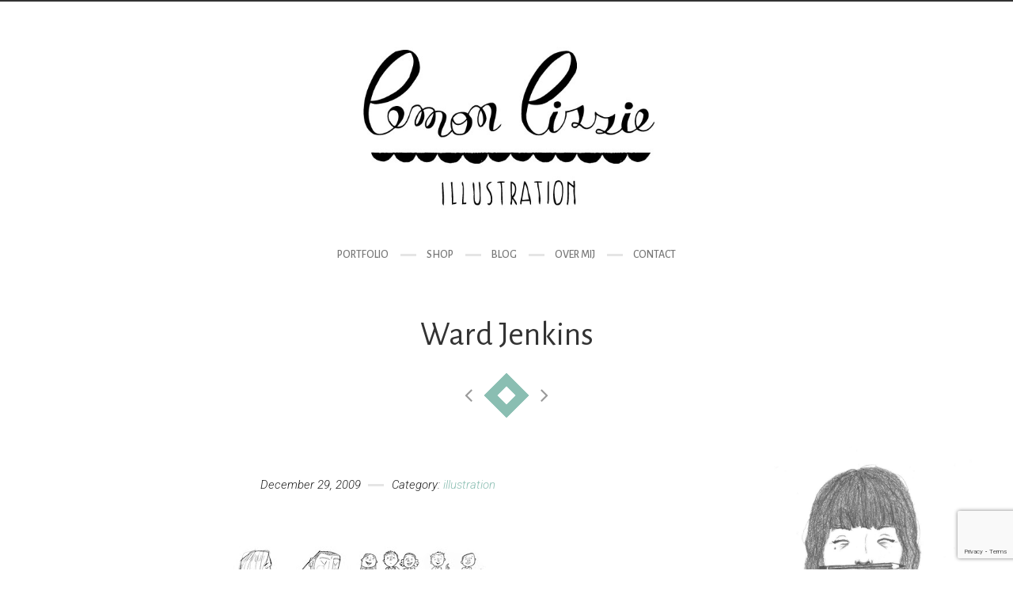

--- FILE ---
content_type: text/html; charset=UTF-8
request_url: https://www.lemonlizzie.be/ward-jenkins/
body_size: 12841
content:
<!DOCTYPE html>
<html ontouchmove lang="en-US">
<head>
	<meta charset="UTF-8">
	<meta name="viewport" content="width=device-width, initial-scale=1, maximum-scale=1">
	<meta name="format-detection" content="telephone=no" />
	<link rel="profile" href="https://gmpg.org/xfn/11">
	<link rel="pingback" href="https://www.lemonlizzie.be/wordpress/xmlrpc.php">
			<link rel="shortcut icon" type="image/x-icon" href="https://www.lemonlizzie.be/wordpress/wp-content/themes/pinecone/images/favicon.png" />
		<title>Ward Jenkins &#8211; Lemon Lizzie</title>
<meta name='robots' content='max-image-preview:large' />
<link rel='dns-prefetch' href='//maps.googleapis.com' />
<link rel='dns-prefetch' href='//fonts.googleapis.com' />
<link rel="alternate" type="application/rss+xml" title="Lemon Lizzie &raquo; Feed" href="https://www.lemonlizzie.be/feed/" />
<link rel="alternate" type="application/rss+xml" title="Lemon Lizzie &raquo; Comments Feed" href="https://www.lemonlizzie.be/comments/feed/" />
<link rel="alternate" type="application/rss+xml" title="Lemon Lizzie &raquo; Ward Jenkins Comments Feed" href="https://www.lemonlizzie.be/ward-jenkins/feed/" />
<link rel="alternate" title="oEmbed (JSON)" type="application/json+oembed" href="https://www.lemonlizzie.be/wp-json/oembed/1.0/embed?url=https%3A%2F%2Fwww.lemonlizzie.be%2Fward-jenkins%2F" />
<link rel="alternate" title="oEmbed (XML)" type="text/xml+oembed" href="https://www.lemonlizzie.be/wp-json/oembed/1.0/embed?url=https%3A%2F%2Fwww.lemonlizzie.be%2Fward-jenkins%2F&#038;format=xml" />
<style id='wp-img-auto-sizes-contain-inline-css' type='text/css'>
img:is([sizes=auto i],[sizes^="auto," i]){contain-intrinsic-size:3000px 1500px}
/*# sourceURL=wp-img-auto-sizes-contain-inline-css */
</style>
<style id='wp-emoji-styles-inline-css' type='text/css'>

	img.wp-smiley, img.emoji {
		display: inline !important;
		border: none !important;
		box-shadow: none !important;
		height: 1em !important;
		width: 1em !important;
		margin: 0 0.07em !important;
		vertical-align: -0.1em !important;
		background: none !important;
		padding: 0 !important;
	}
/*# sourceURL=wp-emoji-styles-inline-css */
</style>
<style id='wp-block-library-inline-css' type='text/css'>
:root{--wp-block-synced-color:#7a00df;--wp-block-synced-color--rgb:122,0,223;--wp-bound-block-color:var(--wp-block-synced-color);--wp-editor-canvas-background:#ddd;--wp-admin-theme-color:#007cba;--wp-admin-theme-color--rgb:0,124,186;--wp-admin-theme-color-darker-10:#006ba1;--wp-admin-theme-color-darker-10--rgb:0,107,160.5;--wp-admin-theme-color-darker-20:#005a87;--wp-admin-theme-color-darker-20--rgb:0,90,135;--wp-admin-border-width-focus:2px}@media (min-resolution:192dpi){:root{--wp-admin-border-width-focus:1.5px}}.wp-element-button{cursor:pointer}:root .has-very-light-gray-background-color{background-color:#eee}:root .has-very-dark-gray-background-color{background-color:#313131}:root .has-very-light-gray-color{color:#eee}:root .has-very-dark-gray-color{color:#313131}:root .has-vivid-green-cyan-to-vivid-cyan-blue-gradient-background{background:linear-gradient(135deg,#00d084,#0693e3)}:root .has-purple-crush-gradient-background{background:linear-gradient(135deg,#34e2e4,#4721fb 50%,#ab1dfe)}:root .has-hazy-dawn-gradient-background{background:linear-gradient(135deg,#faaca8,#dad0ec)}:root .has-subdued-olive-gradient-background{background:linear-gradient(135deg,#fafae1,#67a671)}:root .has-atomic-cream-gradient-background{background:linear-gradient(135deg,#fdd79a,#004a59)}:root .has-nightshade-gradient-background{background:linear-gradient(135deg,#330968,#31cdcf)}:root .has-midnight-gradient-background{background:linear-gradient(135deg,#020381,#2874fc)}:root{--wp--preset--font-size--normal:16px;--wp--preset--font-size--huge:42px}.has-regular-font-size{font-size:1em}.has-larger-font-size{font-size:2.625em}.has-normal-font-size{font-size:var(--wp--preset--font-size--normal)}.has-huge-font-size{font-size:var(--wp--preset--font-size--huge)}.has-text-align-center{text-align:center}.has-text-align-left{text-align:left}.has-text-align-right{text-align:right}.has-fit-text{white-space:nowrap!important}#end-resizable-editor-section{display:none}.aligncenter{clear:both}.items-justified-left{justify-content:flex-start}.items-justified-center{justify-content:center}.items-justified-right{justify-content:flex-end}.items-justified-space-between{justify-content:space-between}.screen-reader-text{border:0;clip-path:inset(50%);height:1px;margin:-1px;overflow:hidden;padding:0;position:absolute;width:1px;word-wrap:normal!important}.screen-reader-text:focus{background-color:#ddd;clip-path:none;color:#444;display:block;font-size:1em;height:auto;left:5px;line-height:normal;padding:15px 23px 14px;text-decoration:none;top:5px;width:auto;z-index:100000}html :where(.has-border-color){border-style:solid}html :where([style*=border-top-color]){border-top-style:solid}html :where([style*=border-right-color]){border-right-style:solid}html :where([style*=border-bottom-color]){border-bottom-style:solid}html :where([style*=border-left-color]){border-left-style:solid}html :where([style*=border-width]){border-style:solid}html :where([style*=border-top-width]){border-top-style:solid}html :where([style*=border-right-width]){border-right-style:solid}html :where([style*=border-bottom-width]){border-bottom-style:solid}html :where([style*=border-left-width]){border-left-style:solid}html :where(img[class*=wp-image-]){height:auto;max-width:100%}:where(figure){margin:0 0 1em}html :where(.is-position-sticky){--wp-admin--admin-bar--position-offset:var(--wp-admin--admin-bar--height,0px)}@media screen and (max-width:600px){html :where(.is-position-sticky){--wp-admin--admin-bar--position-offset:0px}}

/*# sourceURL=wp-block-library-inline-css */
</style><style id='global-styles-inline-css' type='text/css'>
:root{--wp--preset--aspect-ratio--square: 1;--wp--preset--aspect-ratio--4-3: 4/3;--wp--preset--aspect-ratio--3-4: 3/4;--wp--preset--aspect-ratio--3-2: 3/2;--wp--preset--aspect-ratio--2-3: 2/3;--wp--preset--aspect-ratio--16-9: 16/9;--wp--preset--aspect-ratio--9-16: 9/16;--wp--preset--color--black: #000000;--wp--preset--color--cyan-bluish-gray: #abb8c3;--wp--preset--color--white: #ffffff;--wp--preset--color--pale-pink: #f78da7;--wp--preset--color--vivid-red: #cf2e2e;--wp--preset--color--luminous-vivid-orange: #ff6900;--wp--preset--color--luminous-vivid-amber: #fcb900;--wp--preset--color--light-green-cyan: #7bdcb5;--wp--preset--color--vivid-green-cyan: #00d084;--wp--preset--color--pale-cyan-blue: #8ed1fc;--wp--preset--color--vivid-cyan-blue: #0693e3;--wp--preset--color--vivid-purple: #9b51e0;--wp--preset--gradient--vivid-cyan-blue-to-vivid-purple: linear-gradient(135deg,rgb(6,147,227) 0%,rgb(155,81,224) 100%);--wp--preset--gradient--light-green-cyan-to-vivid-green-cyan: linear-gradient(135deg,rgb(122,220,180) 0%,rgb(0,208,130) 100%);--wp--preset--gradient--luminous-vivid-amber-to-luminous-vivid-orange: linear-gradient(135deg,rgb(252,185,0) 0%,rgb(255,105,0) 100%);--wp--preset--gradient--luminous-vivid-orange-to-vivid-red: linear-gradient(135deg,rgb(255,105,0) 0%,rgb(207,46,46) 100%);--wp--preset--gradient--very-light-gray-to-cyan-bluish-gray: linear-gradient(135deg,rgb(238,238,238) 0%,rgb(169,184,195) 100%);--wp--preset--gradient--cool-to-warm-spectrum: linear-gradient(135deg,rgb(74,234,220) 0%,rgb(151,120,209) 20%,rgb(207,42,186) 40%,rgb(238,44,130) 60%,rgb(251,105,98) 80%,rgb(254,248,76) 100%);--wp--preset--gradient--blush-light-purple: linear-gradient(135deg,rgb(255,206,236) 0%,rgb(152,150,240) 100%);--wp--preset--gradient--blush-bordeaux: linear-gradient(135deg,rgb(254,205,165) 0%,rgb(254,45,45) 50%,rgb(107,0,62) 100%);--wp--preset--gradient--luminous-dusk: linear-gradient(135deg,rgb(255,203,112) 0%,rgb(199,81,192) 50%,rgb(65,88,208) 100%);--wp--preset--gradient--pale-ocean: linear-gradient(135deg,rgb(255,245,203) 0%,rgb(182,227,212) 50%,rgb(51,167,181) 100%);--wp--preset--gradient--electric-grass: linear-gradient(135deg,rgb(202,248,128) 0%,rgb(113,206,126) 100%);--wp--preset--gradient--midnight: linear-gradient(135deg,rgb(2,3,129) 0%,rgb(40,116,252) 100%);--wp--preset--font-size--small: 13px;--wp--preset--font-size--medium: 20px;--wp--preset--font-size--large: 36px;--wp--preset--font-size--x-large: 42px;--wp--preset--spacing--20: 0.44rem;--wp--preset--spacing--30: 0.67rem;--wp--preset--spacing--40: 1rem;--wp--preset--spacing--50: 1.5rem;--wp--preset--spacing--60: 2.25rem;--wp--preset--spacing--70: 3.38rem;--wp--preset--spacing--80: 5.06rem;--wp--preset--shadow--natural: 6px 6px 9px rgba(0, 0, 0, 0.2);--wp--preset--shadow--deep: 12px 12px 50px rgba(0, 0, 0, 0.4);--wp--preset--shadow--sharp: 6px 6px 0px rgba(0, 0, 0, 0.2);--wp--preset--shadow--outlined: 6px 6px 0px -3px rgb(255, 255, 255), 6px 6px rgb(0, 0, 0);--wp--preset--shadow--crisp: 6px 6px 0px rgb(0, 0, 0);}:where(.is-layout-flex){gap: 0.5em;}:where(.is-layout-grid){gap: 0.5em;}body .is-layout-flex{display: flex;}.is-layout-flex{flex-wrap: wrap;align-items: center;}.is-layout-flex > :is(*, div){margin: 0;}body .is-layout-grid{display: grid;}.is-layout-grid > :is(*, div){margin: 0;}:where(.wp-block-columns.is-layout-flex){gap: 2em;}:where(.wp-block-columns.is-layout-grid){gap: 2em;}:where(.wp-block-post-template.is-layout-flex){gap: 1.25em;}:where(.wp-block-post-template.is-layout-grid){gap: 1.25em;}.has-black-color{color: var(--wp--preset--color--black) !important;}.has-cyan-bluish-gray-color{color: var(--wp--preset--color--cyan-bluish-gray) !important;}.has-white-color{color: var(--wp--preset--color--white) !important;}.has-pale-pink-color{color: var(--wp--preset--color--pale-pink) !important;}.has-vivid-red-color{color: var(--wp--preset--color--vivid-red) !important;}.has-luminous-vivid-orange-color{color: var(--wp--preset--color--luminous-vivid-orange) !important;}.has-luminous-vivid-amber-color{color: var(--wp--preset--color--luminous-vivid-amber) !important;}.has-light-green-cyan-color{color: var(--wp--preset--color--light-green-cyan) !important;}.has-vivid-green-cyan-color{color: var(--wp--preset--color--vivid-green-cyan) !important;}.has-pale-cyan-blue-color{color: var(--wp--preset--color--pale-cyan-blue) !important;}.has-vivid-cyan-blue-color{color: var(--wp--preset--color--vivid-cyan-blue) !important;}.has-vivid-purple-color{color: var(--wp--preset--color--vivid-purple) !important;}.has-black-background-color{background-color: var(--wp--preset--color--black) !important;}.has-cyan-bluish-gray-background-color{background-color: var(--wp--preset--color--cyan-bluish-gray) !important;}.has-white-background-color{background-color: var(--wp--preset--color--white) !important;}.has-pale-pink-background-color{background-color: var(--wp--preset--color--pale-pink) !important;}.has-vivid-red-background-color{background-color: var(--wp--preset--color--vivid-red) !important;}.has-luminous-vivid-orange-background-color{background-color: var(--wp--preset--color--luminous-vivid-orange) !important;}.has-luminous-vivid-amber-background-color{background-color: var(--wp--preset--color--luminous-vivid-amber) !important;}.has-light-green-cyan-background-color{background-color: var(--wp--preset--color--light-green-cyan) !important;}.has-vivid-green-cyan-background-color{background-color: var(--wp--preset--color--vivid-green-cyan) !important;}.has-pale-cyan-blue-background-color{background-color: var(--wp--preset--color--pale-cyan-blue) !important;}.has-vivid-cyan-blue-background-color{background-color: var(--wp--preset--color--vivid-cyan-blue) !important;}.has-vivid-purple-background-color{background-color: var(--wp--preset--color--vivid-purple) !important;}.has-black-border-color{border-color: var(--wp--preset--color--black) !important;}.has-cyan-bluish-gray-border-color{border-color: var(--wp--preset--color--cyan-bluish-gray) !important;}.has-white-border-color{border-color: var(--wp--preset--color--white) !important;}.has-pale-pink-border-color{border-color: var(--wp--preset--color--pale-pink) !important;}.has-vivid-red-border-color{border-color: var(--wp--preset--color--vivid-red) !important;}.has-luminous-vivid-orange-border-color{border-color: var(--wp--preset--color--luminous-vivid-orange) !important;}.has-luminous-vivid-amber-border-color{border-color: var(--wp--preset--color--luminous-vivid-amber) !important;}.has-light-green-cyan-border-color{border-color: var(--wp--preset--color--light-green-cyan) !important;}.has-vivid-green-cyan-border-color{border-color: var(--wp--preset--color--vivid-green-cyan) !important;}.has-pale-cyan-blue-border-color{border-color: var(--wp--preset--color--pale-cyan-blue) !important;}.has-vivid-cyan-blue-border-color{border-color: var(--wp--preset--color--vivid-cyan-blue) !important;}.has-vivid-purple-border-color{border-color: var(--wp--preset--color--vivid-purple) !important;}.has-vivid-cyan-blue-to-vivid-purple-gradient-background{background: var(--wp--preset--gradient--vivid-cyan-blue-to-vivid-purple) !important;}.has-light-green-cyan-to-vivid-green-cyan-gradient-background{background: var(--wp--preset--gradient--light-green-cyan-to-vivid-green-cyan) !important;}.has-luminous-vivid-amber-to-luminous-vivid-orange-gradient-background{background: var(--wp--preset--gradient--luminous-vivid-amber-to-luminous-vivid-orange) !important;}.has-luminous-vivid-orange-to-vivid-red-gradient-background{background: var(--wp--preset--gradient--luminous-vivid-orange-to-vivid-red) !important;}.has-very-light-gray-to-cyan-bluish-gray-gradient-background{background: var(--wp--preset--gradient--very-light-gray-to-cyan-bluish-gray) !important;}.has-cool-to-warm-spectrum-gradient-background{background: var(--wp--preset--gradient--cool-to-warm-spectrum) !important;}.has-blush-light-purple-gradient-background{background: var(--wp--preset--gradient--blush-light-purple) !important;}.has-blush-bordeaux-gradient-background{background: var(--wp--preset--gradient--blush-bordeaux) !important;}.has-luminous-dusk-gradient-background{background: var(--wp--preset--gradient--luminous-dusk) !important;}.has-pale-ocean-gradient-background{background: var(--wp--preset--gradient--pale-ocean) !important;}.has-electric-grass-gradient-background{background: var(--wp--preset--gradient--electric-grass) !important;}.has-midnight-gradient-background{background: var(--wp--preset--gradient--midnight) !important;}.has-small-font-size{font-size: var(--wp--preset--font-size--small) !important;}.has-medium-font-size{font-size: var(--wp--preset--font-size--medium) !important;}.has-large-font-size{font-size: var(--wp--preset--font-size--large) !important;}.has-x-large-font-size{font-size: var(--wp--preset--font-size--x-large) !important;}
/*# sourceURL=global-styles-inline-css */
</style>

<style id='classic-theme-styles-inline-css' type='text/css'>
/*! This file is auto-generated */
.wp-block-button__link{color:#fff;background-color:#32373c;border-radius:9999px;box-shadow:none;text-decoration:none;padding:calc(.667em + 2px) calc(1.333em + 2px);font-size:1.125em}.wp-block-file__button{background:#32373c;color:#fff;text-decoration:none}
/*# sourceURL=/wp-includes/css/classic-themes.min.css */
</style>
<link rel='stylesheet' id='titan-adminbar-styles-css' href='https://www.lemonlizzie.be/wordpress/wp-content/plugins/anti-spam/assets/css/admin-bar.css?ver=7.4.0' type='text/css' media='all' />
<link rel='stylesheet' id='contact-form-7-css' href='https://www.lemonlizzie.be/wordpress/wp-content/plugins/contact-form-7/includes/css/styles.css?ver=6.1.4' type='text/css' media='all' />
<link rel='stylesheet' id='jpibfi-style-css' href='https://www.lemonlizzie.be/wordpress/wp-content/plugins/jquery-pin-it-button-for-images/css/client.css?ver=3.0.6' type='text/css' media='all' />
<link rel='stylesheet' id='font-awesome-css' href='https://www.lemonlizzie.be/wordpress/wp-content/themes/pinecone/font/css/font-awesome.min.css?ver=4.3' type='text/css' media='all' />
<link rel='stylesheet' id='justifiedGallery-css' href='https://www.lemonlizzie.be/wordpress/wp-content/themes/pinecone/css/justifiedGallery.min.css?ver=4.3' type='text/css' media='all' />
<link rel='stylesheet' id='base-css' href='https://www.lemonlizzie.be/wordpress/wp-content/themes/pinecone/css/base.min.css?ver=4.3' type='text/css' media='all' />
<link rel='stylesheet' id='animate-css' href='https://www.lemonlizzie.be/wordpress/wp-content/themes/pinecone/css/animate.min.css?ver=4.3' type='text/css' media='all' />
<link rel='stylesheet' id='fancybox-css' href='https://www.lemonlizzie.be/wordpress/wp-content/themes/pinecone/css/fancybox.min.css?ver=4.3' type='text/css' media='all' />
<link rel='stylesheet' id='responsive-css' href='https://www.lemonlizzie.be/wordpress/wp-content/themes/pinecone/css/responsive.min.css?ver=6.9' type='text/css' media='all' />
<link rel='stylesheet' id='style-css' href='https://www.lemonlizzie.be/wordpress/wp-content/themes/pinecone/style.css?ver=6.9' type='text/css' media='all' />
<link rel='stylesheet' id='Google-font-css' href='//fonts.googleapis.com/css?family=Alegreya+Sans%3A300%2Cregular%2Citalic%2C500%2C700%7CRoboto%3A300%2C300italic%2Cregular%2Citalic%2C500%2C700&#038;ver=1.0.0' type='text/css' media='all' />
<script type="text/javascript" src="https://www.lemonlizzie.be/wordpress/wp-includes/js/jquery/jquery.min.js?ver=3.7.1" id="jquery-core-js"></script>
<script type="text/javascript" src="https://www.lemonlizzie.be/wordpress/wp-includes/js/jquery/jquery-migrate.min.js?ver=3.4.1" id="jquery-migrate-js"></script>
<script type="text/javascript" src="https://maps.googleapis.com/maps/api/js?key&amp;libraries=geometry&amp;ver=6.9" id="maps-js"></script>
<link rel="https://api.w.org/" href="https://www.lemonlizzie.be/wp-json/" /><link rel="alternate" title="JSON" type="application/json" href="https://www.lemonlizzie.be/wp-json/wp/v2/posts/397" /><link rel="EditURI" type="application/rsd+xml" title="RSD" href="https://www.lemonlizzie.be/wordpress/xmlrpc.php?rsd" />
<meta name="generator" content="WordPress 6.9" />
<link rel="canonical" href="https://www.lemonlizzie.be/ward-jenkins/" />
<link rel='shortlink' href='https://www.lemonlizzie.be/?p=397' />
<meta name="p:domain_verify" content="498d2c0335ad4c08bdeae82d22b4811e"/><style type="text/css">
	a.pinit-button.custom span {
	background-image: url("https://www.lemonlizzie.be/wordpress/wp-content/uploads/2016/06/pinit3.png");	}

	.pinit-hover {
		opacity: 1 !important;
		filter: alpha(opacity=100) !important;
	}
	a.pinit-button {
	border-bottom: 0 !important;
	box-shadow: none !important;
	margin-bottom: 0 !important;
}
a.pinit-button::after {
    display: none;
}</style>
		
	<style type="text/css">

		
		
					.comments a, .project-navigation i.inactive, .comments-container a, .comment-author a,
			a.post-entry, h1.logo a, /*.columns a, .column*/ a,	.widget ul li a:hover, .testimonials-author,
			#contact-details a:hover,	.contact_links a:hover,	.feature-box.color i,	.widget #twitter-blog li a,
			li.twitter_text a.username,	.latest-post-blog p a:hover, .read-more a, #navigation ul li a:hover,
			#cancel-comment-reply-link:hover,	#cancel-comment-reply-link:hover::before,
			.comment-respond a:hover, a.comment-reply-link:hover, .social_menu_widget a::before,
			.footer-widget .widget-themeworm_social a:hover, .header-contacts .widget-themeworm_social a:hover {
				color: #8abeb2;
			}

			.logo-link:hover path, .logo-link path {
				fill: #8abeb2;
			}

			.post-date, .post-stroke:hover, .project-navigation a.back-to-blog, .cs-skin-underline > span,
			.project-navigation a.back-to-portfolio, .project-navigation a.back-to-portfolio:after,
			.header-contacts input[type="text"]:focus, .header-contacts input[type="password"]:focus,
			.header-contacts input[type="email"]:focus, .header-contacts textarea:focus,
			.wpcf7 input[type="text"]:focus, .wpcf7 input[type="password"]:focus, .sticky .post-stroke,
			.wpcf7 input[type="email"]:focus, .wpcf7 textarea:focus, .input__field:focus, .input--filled .input__field {
				border-color: #8abeb2 !important;
			}

			.readmore:hover, .project-navigation a.back-to-blog, input[type="submit"],
			#footer-wrapper, .to-top, .no-touch .to-top:hover, .widget-themeworm_social a:hover,
			.project-navigation a.back-to-portfolio:after, .widget li a.latest-title:hover, .social_menu_widget a:hover,
      .wpcf7 input[type="text"].wpcf7-not-valid, .wpcf7 input[type="email"].wpcf7-not-valid	{
				background: #8abeb2;
			}

			#footer-trigger {
				border-color:  transparent transparent #8abeb2 transparent;
			}

			.footer-bg {
				background: linear-gradient(to top, rgba(138,190,178,0.65) 0%,rgba(138,190,178,1) 100%);
			}
		
		h1 {  }
		h2 {  }
		h3 {  }
		h4 {  }
		h5 {  }
		h6 {  }

		h2.logo a, h1.logo a {
					}

		#navigation a, .widget_nav_menu a {
					}

		
		#navigation ul li ul {
			width:220px;		}

		#social-wrapper {
			background-image: url('');
		}

		#footer-wrapper, #footer- {
			background-image: url('');
		}

    
          #logo img {
      	width:400px;
      }
    
    #infscr-loading, .load-more a:hover {
			background: #8abeb2;
		}

    .load-more a {
			color: #8abeb2;
		}

		
	</style>

</head>

<body data-rsssl=1 onclick class="wp-singular post-template-default single single-post postid-397 single-format-standard wp-theme-pinecone" >

	
	<div id="loader">
				<div id="spinner"></div>
	</div>

<div id="social-wrapper">
	<div class="social-bg">
		<div class="social-height">
			<div class="container">

				<div class="eight columns">
					<div class="header-contacts header-contacts-left">
										</div>
				</div>

				<div class="eight columns">
					<div class="header-contacts header-contacts-right">
											</div>
				</div>

			</div>
		</div>
	</div>
</div>

<div id="social-trigger" class="toggled-up" style="display:none;"></div>

<div id="wrapper">

	<div id="site-navigation">
		<div class="container">
			<div class="sixteen columns">
				<div id="logo">

											<a href="https://www.lemonlizzie.be/" title="Lemon Lizzie" rel="home">
							<img src="https://lemonlizzie.be/wordpress/wp-content/uploads/2016/06/Lemon-Lizzie-illustration-logo.jpg" alt="Lemon Lizzie" />
						</a>
					
				</div>
			</div>

							<div class="sixteen columns">
					<div id="navigation" class="top-navigation">

													<div class="menu-lemonlizzie-container"><ul id="menu-lemonlizzie" class="nav-menu"><li id="menu-item-710" class="menu-item menu-item-type-post_type menu-item-object-page menu-item-home menu-item-710"><a href="https://www.lemonlizzie.be/">Portfolio</a></li>
<li id="menu-item-3861" class="menu-item menu-item-type-custom menu-item-object-custom menu-item-3861"><a target="_blank" href="https://www.lemonlizzieshop.be/">Shop</a></li>
<li id="menu-item-707" class="menu-item menu-item-type-post_type menu-item-object-page current_page_parent menu-item-707"><a href="https://www.lemonlizzie.be/blog/">Blog</a></li>
<li id="menu-item-709" class="menu-item menu-item-type-post_type menu-item-object-page menu-item-709"><a href="https://www.lemonlizzie.be/over-mij/">Over mij</a></li>
<li id="menu-item-708" class="menu-item menu-item-type-post_type menu-item-object-page menu-item-708"><a href="https://www.lemonlizzie.be/contact/">Contact</a></li>
</ul></div>						
						<div class="menu-dropdown"><span></span></div>

					</div>
				</div>
			
			
		</div>
	</div>

  <div class="container">
    <div class="sixteen columns">
      <div id="page-title" class="no-padding">
        <h1>Ward Jenkins</h1>
      </div>
    </div>
  </div>
<div class="project-navigation" role="navigation"><span><a href="https://www.lemonlizzie.be/wie-draagt-de-broek-in-huis/" class="next" rel="next"><i class="fa fa-angle-left"></i></a></span>
	<a href="https://www.lemonlizzie.be/blog/" class="back-to-blog"></a>

<span><a href="https://www.lemonlizzie.be/imeuble/" class="prev" rel="prev"><i class="fa fa-angle-right"></i></a></span></div>

<div class="container">

	
	<div class="twelve columns offset-by-right">

		
		
				<div class="post-meta">
					<div class="single-date">

						<span class="single-number">December 29, 2009</span>
						<span class="single-cats">Category: <a href="https://www.lemonlizzie.be/category/illustration/" >illustration</a></span>
						
					</div>

				</div>

			<div class="post-page post-397 post type-post status-publish format-standard hentry category-illustration" id="post-397" >
				<div class="post-content">
					<div class="post-description">
						<input class="jpibfi" type="hidden"><p><a href="http://www.wardjenkins.com/Illustration_-_Sketches.html"><img decoding="async" id="BLOGGER_PHOTO_ID_5420657972388030610" style="margin: 0px auto 10px; display: block; text-align: center; cursor: pointer; width: 400px; height: 304px;" src="https://4.bp.blogspot.com/_ooiReQuPBzY/SzoLtL0T6JI/AAAAAAAABG4/0ZV2DyUy1Y0/s400/ward+jenkins" alt="" border="0" data-jpibfi-post-excerpt="" data-jpibfi-post-url="https://www.lemonlizzie.be/ward-jenkins/" data-jpibfi-post-title="Ward Jenkins" data-jpibfi-src="https://4.bp.blogspot.com/_ooiReQuPBzY/SzoLtL0T6JI/AAAAAAAABG4/0ZV2DyUy1Y0/s400/ward+jenkins" ></a>Na wat omzwervingen langs illustratieblogs stootte ik op het werk van Ward Jenkins, een illustrator en tekenfilmmaker uit Portland, Oregon. Hij heeft een zwak voor boeken en design van de jaren &#8217;40 tot &#8217;60, wat dan ook te zien is aan zijn eigen werk. Naast een site en een Flickraccount beschikt de man ook over een blog waar hij op heel persoonlijke wijze inspiratiebronnen en werkprocessen omschrijft. Heel leuk om lezen en heel eerlijk ook: dat tekeningen bijvoorbeeld niet altijd even goed gelijken op hun model als oorspronkelijk bedoeld, maar dat dit geen kwaad kan zolang de essentie vastgelegd is en je je eigen stijltje trouw blijft. Kijk- én leesplezier: dubbel fun dus!</p>
<p><a href="http://www.wardjenkins.com/" target="_blank">http://www.wardjenkins.com</a><br />
<a href="http://wardomatic.blogspot.com/" target="_blank">http://wardomatic.blogspot.com</a><br />
<a href="http://www.flickr.com/photos/wardomatic/" target="_blank">http://www.flickr.com/photos/wardomatic</a><br />
Bron: <a href="http://papercrave.com/ward-jenkins-rubber-stamps/" target="_blank">Paper Crave</a><span style="font-family: arial;"><br />
</span></p>
					</div>
				</div>
			</div>

		
		
		
				
<div class="comments-inner">

	<h4 id="comments-title">
		Comments <em>(0)</em>	</h4>


	<div class="comments-container">
			<div id="respond" class="comment-respond">
		<h3 id="reply-title" class="comment-reply-title">Leave a comment <small><a rel="nofollow" id="cancel-comment-reply-link" href="/ward-jenkins/#respond" style="display:none;">Cancel Reply</a></small></h3><form action="https://www.lemonlizzie.be/wordpress/wp-comments-post.php" method="post" id="commentform" class="comment-form"><p><em>Your email address will not be published.</em></p><span class="input content-texatrea comment-form-message">
		<textarea name="comment" id="comment" class="required input__field" rows="8"></textarea>
		<label for="comment" class="input__label">
		<span class="input__label-content" data-content="Comment">Comment *</span>
		</label>
		</span><span class="input comment-form-author"><input id="author" name="author" type="text" value=""  aria-required='true' class="input__field" /><label for="author" class="input__label"><span class="input__label-content" data-content="Name">Name *</span></label></span>
<span class="input comment-form-email"><input id="email" name="email" type="text" value=""  aria-required='true' class="input__field" /><label for="email" class="input__label"><span class="input__label-content" data-content="Email">Email *</span></label></span>
<span class="input comment-form-url"><input id="url" name="url" type="text" value=""  aria-required='true' class="input__field" /><label for="url" class="input__label"><span class="input__label-content" data-content="Website">Website</span></label></span>
<span class="form-submit"><input name="submit" type="submit" id="submit" class="submit" value="Send" /> <input type='hidden' name='comment_post_ID' value='397' id='comment_post_ID' />
<input type='hidden' name='comment_parent' id='comment_parent' value='0' />
</span><!-- Anti-spam plugin wordpress.org/plugins/anti-spam/ --><div class="wantispam-required-fields"><input type="hidden" name="wantispam_t" class="wantispam-control wantispam-control-t" value="1769312394" /><div class="wantispam-group wantispam-group-q" style="clear: both;">
					<label>Current ye@r <span class="required">*</span></label>
					<input type="hidden" name="wantispam_a" class="wantispam-control wantispam-control-a" value="2026" />
					<input type="text" name="wantispam_q" class="wantispam-control wantispam-control-q" value="7.4.0" autocomplete="off" />
				  </div>
<div class="wantispam-group wantispam-group-e" style="display: none;">
					<label>Leave this field empty</label>
					<input type="text" name="wantispam_e_email_url_website" class="wantispam-control wantispam-control-e" value="" autocomplete="off" />
				  </div>
</div><!--\End Anti-spam plugin --><p style="display: none !important;" class="akismet-fields-container" data-prefix="ak_"><label>&#916;<textarea name="ak_hp_textarea" cols="45" rows="8" maxlength="100"></textarea></label><input type="hidden" id="ak_js_1" name="ak_js" value="51"/><script>document.getElementById( "ak_js_1" ).setAttribute( "value", ( new Date() ).getTime() );</script></p></form>	</div><!-- #respond -->
		</div>

</div>

	</div>


<div class="four columns omega">

	
		<div class="blog-sidebar">
			<aside id="text-3" class="widget widget_text">			<div class="textwidget"><p><img class="wp-image-808" src="https://lemonlizzie.be/wordpress/wp-content/uploads/2016/06/over-mij-870x1024.jpg" alt="over-mij" width="435" height="512" /></p>
<p>Hey, ik ben Ellen en ja, ik teken graag. Deze blog toont je een blik achter de schermen van mijn potlood en papierleven, maar je krijgt ook mijn wonderland te zien: dingen die me à bout de souffle achterlaten, inspireren of gewoon appy happy maken. </p>
</div>
		</aside><aside id="themeworm_social-4" class="widget widget-themeworm_social"><div class="social-widget-inner"><a href="https://www.facebook.com/lemonlizzieillustration" target="_blank"><i class="fa fa-facebook"></i></a><a href="https://www.instagram.com/lemonlizzie_illustration/" target="_blank"><i class="fa fa-instagram"></i></a><a href="https://nl.pinterest.com/lemonlizzie/" target="_blank"><i class="fa fa-pinterest"></i></a></div></aside><aside id="categories-2" class="widget widget_categories"><h6 class="widget-title"><span>Categories</span></h6>
			<ul>
					<li class="cat-item cat-item-16"><a href="https://www.lemonlizzie.be/category/film/">film</a> (33)
</li>
	<li class="cat-item cat-item-32"><a href="https://www.lemonlizzie.be/category/brugge/">Brugge</a> (2)
</li>
	<li class="cat-item cat-item-1"><a href="https://www.lemonlizzie.be/category/inthemeantime/">in the meantime</a> (13)
</li>
	<li class="cat-item cat-item-17"><a href="https://www.lemonlizzie.be/category/new-york/">New York</a> (19)
</li>
	<li class="cat-item cat-item-33"><a href="https://www.lemonlizzie.be/category/magazine/">magazine</a> (4)
</li>
	<li class="cat-item cat-item-2"><a href="https://www.lemonlizzie.be/category/lemon-lizzie-designs/">Lemon Lizzie designs</a> (54)
</li>
	<li class="cat-item cat-item-18"><a href="https://www.lemonlizzie.be/category/londen/">Londen</a> (17)
</li>
	<li class="cat-item cat-item-34"><a href="https://www.lemonlizzie.be/category/amsterdam/">Amsterdam</a> (4)
</li>
	<li class="cat-item cat-item-3"><a href="https://www.lemonlizzie.be/category/madrid/">Madrid</a> (5)
</li>
	<li class="cat-item cat-item-19"><a href="https://www.lemonlizzie.be/category/shopping/">shopping</a> (120)
</li>
	<li class="cat-item cat-item-35"><a href="https://www.lemonlizzie.be/category/event-design/">event design</a> (2)
</li>
	<li class="cat-item cat-item-4"><a href="https://www.lemonlizzie.be/category/illustration/">illustration</a> (64)
</li>
	<li class="cat-item cat-item-20"><a href="https://www.lemonlizzie.be/category/boedapest/">Boedapest</a> (4)
</li>
	<li class="cat-item cat-item-36"><a href="https://www.lemonlizzie.be/category/beauty/">beauty</a> (3)
</li>
	<li class="cat-item cat-item-5"><a href="https://www.lemonlizzie.be/category/hotspots/">hotspots</a> (54)
</li>
	<li class="cat-item cat-item-21"><a href="https://www.lemonlizzie.be/category/graphic-design/">graphic design</a> (25)
</li>
	<li class="cat-item cat-item-37"><a href="https://www.lemonlizzie.be/category/berlin/">Berlin</a> (6)
</li>
	<li class="cat-item cat-item-6"><a href="https://www.lemonlizzie.be/category/food/">food</a> (25)
</li>
	<li class="cat-item cat-item-22"><a href="https://www.lemonlizzie.be/category/interior/">interior</a> (54)
</li>
	<li class="cat-item cat-item-38"><a href="https://www.lemonlizzie.be/category/brussel/">Brussel</a> (2)
</li>
	<li class="cat-item cat-item-7"><a href="https://www.lemonlizzie.be/category/fashion/">fashion</a> (75)
</li>
	<li class="cat-item cat-item-23"><a href="https://www.lemonlizzie.be/category/tv/">tv</a> (9)
</li>
	<li class="cat-item cat-item-39"><a href="https://www.lemonlizzie.be/category/rotterdam/">Rotterdam</a> (1)
</li>
	<li class="cat-item cat-item-8"><a href="https://www.lemonlizzie.be/category/books/">books</a> (31)
</li>
	<li class="cat-item cat-item-24"><a href="https://www.lemonlizzie.be/category/lille/">Lille</a> (1)
</li>
	<li class="cat-item cat-item-40"><a href="https://www.lemonlizzie.be/category/barcelona/">Barcelona</a> (1)
</li>
	<li class="cat-item cat-item-9"><a href="https://www.lemonlizzie.be/category/art/">art</a> (54)
</li>
	<li class="cat-item cat-item-25"><a href="https://www.lemonlizzie.be/category/blog/">blog</a> (17)
</li>
	<li class="cat-item cat-item-47"><a href="https://www.lemonlizzie.be/category/printable/">printable</a> (1)
</li>
	<li class="cat-item cat-item-10"><a href="https://www.lemonlizzie.be/category/design/">design</a> (101)
</li>
	<li class="cat-item cat-item-26"><a href="https://www.lemonlizzie.be/category/oostende/">Oostende</a> (1)
</li>
	<li class="cat-item cat-item-52"><a href="https://www.lemonlizzie.be/category/ljubljana/">Ljubljana</a> (1)
</li>
	<li class="cat-item cat-item-11"><a href="https://www.lemonlizzie.be/category/crafts/">crafts</a> (41)
</li>
	<li class="cat-item cat-item-27"><a href="https://www.lemonlizzie.be/category/antwerpen/">Antwerpen</a> (3)
</li>
	<li class="cat-item cat-item-12"><a href="https://www.lemonlizzie.be/category/music/">music</a> (68)
</li>
	<li class="cat-item cat-item-28"><a href="https://www.lemonlizzie.be/category/paris/">Paris</a> (9)
</li>
	<li class="cat-item cat-item-13"><a href="https://www.lemonlizzie.be/category/gent/">Gent</a> (5)
</li>
	<li class="cat-item cat-item-29"><a href="https://www.lemonlizzie.be/category/retro/">retro</a> (27)
</li>
	<li class="cat-item cat-item-14"><a href="https://www.lemonlizzie.be/category/kortrijk/">Kortrijk</a> (5)
</li>
	<li class="cat-item cat-item-30"><a href="https://www.lemonlizzie.be/category/japan/">Japan</a> (2)
</li>
	<li class="cat-item cat-item-15"><a href="https://www.lemonlizzie.be/category/photography/">photography</a> (75)
</li>
	<li class="cat-item cat-item-31"><a href="https://www.lemonlizzie.be/category/graffiti/">graffiti</a> (5)
</li>
			</ul>

			</aside><aside id="themeworm_recent_portfolio-2" class="widget widget-recent-portfolio"><h6 class="widget-title"><span>Recente illustraties</span></h6>
  	<ul class="recent-portfolio-pics">
      
        <li class="latest-post-blog ">
          <a href="https://www.lemonlizzie.be/portfolio/bookish/"> <input class="jpibfi" type="hidden"><img width="85" height="85" src="https://www.lemonlizzie.be/wordpress/wp-content/uploads/2024/07/bookish-illustration-by-lemon-lizzie-85x85.jpg" class="attachment-portfolio-footer size-portfolio-footer wp-post-image" alt="" decoding="async" loading="lazy" srcset="https://www.lemonlizzie.be/wordpress/wp-content/uploads/2024/07/bookish-illustration-by-lemon-lizzie-85x85.jpg 85w, https://www.lemonlizzie.be/wordpress/wp-content/uploads/2024/07/bookish-illustration-by-lemon-lizzie-150x150.jpg 150w" sizes="auto, (max-width: 85px) 100vw, 85px" data-jpibfi-post-excerpt="" data-jpibfi-post-url="https://www.lemonlizzie.be/portfolio/bookish/" data-jpibfi-post-title="Bookish" data-jpibfi-src="https://www.lemonlizzie.be/wordpress/wp-content/uploads/2024/07/bookish-illustration-by-lemon-lizzie-85x85.jpg" ></a>
        </li>
      
        <li class="latest-post-blog ">
          <a href="https://www.lemonlizzie.be/portfolio/juno/"> <input class="jpibfi" type="hidden"><img width="85" height="85" src="https://www.lemonlizzie.be/wordpress/wp-content/uploads/2024/07/geboortekaartje-juno-Lemon-Lizzie-85x85.jpg" class="attachment-portfolio-footer size-portfolio-footer wp-post-image" alt="" decoding="async" loading="lazy" srcset="https://www.lemonlizzie.be/wordpress/wp-content/uploads/2024/07/geboortekaartje-juno-Lemon-Lizzie-85x85.jpg 85w, https://www.lemonlizzie.be/wordpress/wp-content/uploads/2024/07/geboortekaartje-juno-Lemon-Lizzie-150x150.jpg 150w" sizes="auto, (max-width: 85px) 100vw, 85px" data-jpibfi-post-excerpt="" data-jpibfi-post-url="https://www.lemonlizzie.be/portfolio/juno/" data-jpibfi-post-title="Juno" data-jpibfi-src="https://www.lemonlizzie.be/wordpress/wp-content/uploads/2024/07/geboortekaartje-juno-Lemon-Lizzie-85x85.jpg" ></a>
        </li>
      
        <li class="latest-post-blog ">
          <a href="https://www.lemonlizzie.be/portfolio/japan-journal/"> <input class="jpibfi" type="hidden"><img width="85" height="85" src="https://www.lemonlizzie.be/wordpress/wp-content/uploads/2023/11/IMG_6641-85x85.jpg" class="attachment-portfolio-footer size-portfolio-footer wp-post-image" alt="" decoding="async" loading="lazy" srcset="https://www.lemonlizzie.be/wordpress/wp-content/uploads/2023/11/IMG_6641-85x85.jpg 85w, https://www.lemonlizzie.be/wordpress/wp-content/uploads/2023/11/IMG_6641-300x300.jpg 300w, https://www.lemonlizzie.be/wordpress/wp-content/uploads/2023/11/IMG_6641-150x150.jpg 150w, https://www.lemonlizzie.be/wordpress/wp-content/uploads/2023/11/IMG_6641-768x768.jpg 768w, https://www.lemonlizzie.be/wordpress/wp-content/uploads/2023/11/IMG_6641.jpg 1024w" sizes="auto, (max-width: 85px) 100vw, 85px" data-jpibfi-post-excerpt="" data-jpibfi-post-url="https://www.lemonlizzie.be/portfolio/japan-journal/" data-jpibfi-post-title="Japan journal" data-jpibfi-src="https://www.lemonlizzie.be/wordpress/wp-content/uploads/2023/11/IMG_6641-85x85.jpg" ></a>
        </li>
      
        <li class="latest-post-blog ">
          <a href="https://www.lemonlizzie.be/portfolio/schouwburg-kortrijk-breekt-uit/"> <input class="jpibfi" type="hidden"><img width="85" height="85" src="https://www.lemonlizzie.be/wordpress/wp-content/uploads/2023/06/kaart-alternatieve-locaties-schouwburg-Kortrijk-Lemon-lizzie-85x85.jpg" class="attachment-portfolio-footer size-portfolio-footer wp-post-image" alt="" decoding="async" loading="lazy" srcset="https://www.lemonlizzie.be/wordpress/wp-content/uploads/2023/06/kaart-alternatieve-locaties-schouwburg-Kortrijk-Lemon-lizzie-85x85.jpg 85w, https://www.lemonlizzie.be/wordpress/wp-content/uploads/2023/06/kaart-alternatieve-locaties-schouwburg-Kortrijk-Lemon-lizzie-150x150.jpg 150w, https://www.lemonlizzie.be/wordpress/wp-content/uploads/2023/06/kaart-alternatieve-locaties-schouwburg-Kortrijk-Lemon-lizzie-768x768.jpg 768w" sizes="auto, (max-width: 85px) 100vw, 85px" data-jpibfi-post-excerpt="" data-jpibfi-post-url="https://www.lemonlizzie.be/portfolio/schouwburg-kortrijk-breekt-uit/" data-jpibfi-post-title="Schouwburg Kortrijk breekt uit" data-jpibfi-src="https://www.lemonlizzie.be/wordpress/wp-content/uploads/2023/06/kaart-alternatieve-locaties-schouwburg-Kortrijk-Lemon-lizzie-85x85.jpg" ></a>
        </li>
      
        <li class="latest-post-blog ">
          <a href="https://www.lemonlizzie.be/portfolio/deux-cafes-sil-vous-plait/"> <input class="jpibfi" type="hidden"><img width="85" height="85" src="https://www.lemonlizzie.be/wordpress/wp-content/uploads/2024/07/deux-cafes-sil-vous-plait-illustration-by-lemon-lizzie-85x85.jpg" class="attachment-portfolio-footer size-portfolio-footer wp-post-image" alt="" decoding="async" loading="lazy" srcset="https://www.lemonlizzie.be/wordpress/wp-content/uploads/2024/07/deux-cafes-sil-vous-plait-illustration-by-lemon-lizzie-85x85.jpg 85w, https://www.lemonlizzie.be/wordpress/wp-content/uploads/2024/07/deux-cafes-sil-vous-plait-illustration-by-lemon-lizzie-150x150.jpg 150w" sizes="auto, (max-width: 85px) 100vw, 85px" data-jpibfi-post-excerpt="" data-jpibfi-post-url="https://www.lemonlizzie.be/portfolio/deux-cafes-sil-vous-plait/" data-jpibfi-post-title="Deux cafés s&#8217;il vous plaît" data-jpibfi-src="https://www.lemonlizzie.be/wordpress/wp-content/uploads/2024/07/deux-cafes-sil-vous-plait-illustration-by-lemon-lizzie-85x85.jpg" ></a>
        </li>
      
        <li class="latest-post-blog ">
          <a href="https://www.lemonlizzie.be/portfolio/cafegangers/"> <input class="jpibfi" type="hidden"><img width="85" height="85" src="https://www.lemonlizzie.be/wordpress/wp-content/uploads/2023/06/fijnproevers-Lemon-Lizzie-85x85.jpg" class="attachment-portfolio-footer size-portfolio-footer wp-post-image" alt="" decoding="async" loading="lazy" srcset="https://www.lemonlizzie.be/wordpress/wp-content/uploads/2023/06/fijnproevers-Lemon-Lizzie-85x85.jpg 85w, https://www.lemonlizzie.be/wordpress/wp-content/uploads/2023/06/fijnproevers-Lemon-Lizzie-150x150.jpg 150w" sizes="auto, (max-width: 85px) 100vw, 85px" data-jpibfi-post-excerpt="" data-jpibfi-post-url="https://www.lemonlizzie.be/portfolio/cafegangers/" data-jpibfi-post-title="Cafégangers" data-jpibfi-src="https://www.lemonlizzie.be/wordpress/wp-content/uploads/2023/06/fijnproevers-Lemon-Lizzie-85x85.jpg" ></a>
        </li>
      
        <li class="latest-post-blog ">
          <a href="https://www.lemonlizzie.be/portfolio/aandachtscrisis/"> <input class="jpibfi" type="hidden"><img width="85" height="85" src="https://www.lemonlizzie.be/wordpress/wp-content/uploads/2023/04/illustratie-aandachtscrisis-Lemon-Lizzie-85x85.jpg" class="attachment-portfolio-footer size-portfolio-footer wp-post-image" alt="" decoding="async" loading="lazy" srcset="https://www.lemonlizzie.be/wordpress/wp-content/uploads/2023/04/illustratie-aandachtscrisis-Lemon-Lizzie-85x85.jpg 85w, https://www.lemonlizzie.be/wordpress/wp-content/uploads/2023/04/illustratie-aandachtscrisis-Lemon-Lizzie-150x150.jpg 150w" sizes="auto, (max-width: 85px) 100vw, 85px" data-jpibfi-post-excerpt="" data-jpibfi-post-url="https://www.lemonlizzie.be/portfolio/aandachtscrisis/" data-jpibfi-post-title="Aandachtscrisis" data-jpibfi-src="https://www.lemonlizzie.be/wordpress/wp-content/uploads/2023/04/illustratie-aandachtscrisis-Lemon-Lizzie-85x85.jpg" ></a>
        </li>
      
        <li class="latest-post-blog ">
          <a href="https://www.lemonlizzie.be/portfolio/museumspel-industriemuseum-gent/"> <input class="jpibfi" type="hidden"><img width="85" height="85" src="https://www.lemonlizzie.be/wordpress/wp-content/uploads/2023/04/gereedschapskist-kleur-aanpassing-1-85x85.jpg" class="attachment-portfolio-footer size-portfolio-footer wp-post-image" alt="" decoding="async" loading="lazy" srcset="https://www.lemonlizzie.be/wordpress/wp-content/uploads/2023/04/gereedschapskist-kleur-aanpassing-1-85x85.jpg 85w, https://www.lemonlizzie.be/wordpress/wp-content/uploads/2023/04/gereedschapskist-kleur-aanpassing-1-150x150.jpg 150w, https://www.lemonlizzie.be/wordpress/wp-content/uploads/2023/04/gereedschapskist-kleur-aanpassing-1-768x768.jpg 768w" sizes="auto, (max-width: 85px) 100vw, 85px" data-jpibfi-post-excerpt="" data-jpibfi-post-url="https://www.lemonlizzie.be/portfolio/museumspel-industriemuseum-gent/" data-jpibfi-post-title="Museumspel Industriemuseum Gent" data-jpibfi-src="https://www.lemonlizzie.be/wordpress/wp-content/uploads/2023/04/gereedschapskist-kleur-aanpassing-1-85x85.jpg" ></a>
        </li>
      
        <li class="latest-post-blog ">
          <a href="https://www.lemonlizzie.be/portfolio/otis/"> <input class="jpibfi" type="hidden"><img width="85" height="85" src="https://www.lemonlizzie.be/wordpress/wp-content/uploads/2023/03/geboortekaartje-Otis-Lemon-Lizzie-85x85.jpg" class="attachment-portfolio-footer size-portfolio-footer wp-post-image" alt="" decoding="async" loading="lazy" srcset="https://www.lemonlizzie.be/wordpress/wp-content/uploads/2023/03/geboortekaartje-Otis-Lemon-Lizzie-85x85.jpg 85w, https://www.lemonlizzie.be/wordpress/wp-content/uploads/2023/03/geboortekaartje-Otis-Lemon-Lizzie-150x150.jpg 150w" sizes="auto, (max-width: 85px) 100vw, 85px" data-jpibfi-post-excerpt="" data-jpibfi-post-url="https://www.lemonlizzie.be/portfolio/otis/" data-jpibfi-post-title="Otis" data-jpibfi-src="https://www.lemonlizzie.be/wordpress/wp-content/uploads/2023/03/geboortekaartje-Otis-Lemon-Lizzie-85x85.jpg" ></a>
        </li>
      		</ul>

  </aside><aside id="search-2" class="widget widget_search">
<div class="search-form search-side">
	<form id="searchform" method="get" action="https://www.lemonlizzie.be/">
		<span class="input contact-form-author">
			<input class="search-box input__field" type="text" name="s">
			<label for="s" class="input__label">
				<span class="input__label-content" data-content="Search">Search</span>
			</label>
		</span>
	</form>
</div></aside>		</div>

	
</div>
	</div>
</div>

<a href="#0" class="to-top"></a>

<div id="footer">
	<div class="container">

		
		
	</div>
</div>

<div id="footer-trigger" class="toggled-up" ></div>

<div id="footer-wrapper">
	<div class="footer-bg">
		<div class="footer-height">
			<div class="container">
				<div class="footer-container">

					<div class="one-third column">
						<div class="footer-widget">
													<aside id="text-2" class="widget widget_text"><h6 class="widget-title"><span>Over mij</span></h6>			<div class="textwidget"><p>Lemon Lizzie, dat ben ik, Ellen Loncke, en ja, ik teken graag. Alles begint bij mijn vaste gereedschappen potlood en papier, de rest volgt mijn hersenkronkels.</p>
<p>Heb je een tekening nodig voor een speciale gelegenheid, een tijdschriftartikel, product of je woonkamer? Dan help ik je graag verder van idee naar illustratie.</p>
</div>
		</aside>												</div>
					</div>

					<div class="one-third column">
						<div class="footer-widget">
													<aside id="themeworm_contacts-2" class="widget contacts-widget"><h6 class="widget-title"><span>Contact</span></h6>			<div class="contacts_text">
				Illustratie nodig? Vragen? Aarzel dan niet om contact met me op te nemen!			</div>
					<div class="contacts_address">
				Lemon Lizzie, Schoolstraat 22, 8560 Wevelgem, België			</div>
					<div class="contacts_email">
				<a href="mailto:ellen@lemonlizzie.be">ellen@lemonlizzie.be</a>
			</div>
					<div class="contacts_phone">
				(+32)(0)56 32 31 80			</div>
					<div class="contacts_phone mobile_phone">
				(+32) (0)497 07 49 64			</div>
		</aside>												</div>
					</div>

					<div class="one-third column">
						<div class="footer-widget">
													<aside id="themeworm_social-2" class="widget widget-themeworm_social"><h6 class="widget-title"><span>Volg mij</span></h6><div class="social-widget-inner"><a href="https://www.facebook.com/lemonlizzieillustration" target="_blank"><i class="fa fa-facebook"></i></a><a href="https://www.instagram.com/lemonlizzie_illustration/" target="_blank"><i class="fa fa-instagram"></i></a><a href="https://nl.pinterest.com/lemonlizzie/" target="_blank"><i class="fa fa-pinterest"></i></a></div></aside>												</div>
					</div>

				</div>
			</div>
		</div>
	</div>
</div>

<script type="speculationrules">
{"prefetch":[{"source":"document","where":{"and":[{"href_matches":"/*"},{"not":{"href_matches":["/wordpress/wp-*.php","/wordpress/wp-admin/*","/wordpress/wp-content/uploads/*","/wordpress/wp-content/*","/wordpress/wp-content/plugins/*","/wordpress/wp-content/themes/pinecone/*","/*\\?(.+)"]}},{"not":{"selector_matches":"a[rel~=\"nofollow\"]"}},{"not":{"selector_matches":".no-prefetch, .no-prefetch a"}}]},"eagerness":"conservative"}]}
</script>
<script type="text/javascript" src="https://www.lemonlizzie.be/wordpress/wp-content/plugins/anti-spam/assets/js/anti-spam.js?ver=7.4.0" id="anti-spam-script-js"></script>
<script type="text/javascript" src="https://www.lemonlizzie.be/wordpress/wp-includes/js/dist/hooks.min.js?ver=dd5603f07f9220ed27f1" id="wp-hooks-js"></script>
<script type="text/javascript" src="https://www.lemonlizzie.be/wordpress/wp-includes/js/dist/i18n.min.js?ver=c26c3dc7bed366793375" id="wp-i18n-js"></script>
<script type="text/javascript" id="wp-i18n-js-after">
/* <![CDATA[ */
wp.i18n.setLocaleData( { 'text direction\u0004ltr': [ 'ltr' ] } );
//# sourceURL=wp-i18n-js-after
/* ]]> */
</script>
<script type="text/javascript" src="https://www.lemonlizzie.be/wordpress/wp-content/plugins/contact-form-7/includes/swv/js/index.js?ver=6.1.4" id="swv-js"></script>
<script type="text/javascript" id="contact-form-7-js-before">
/* <![CDATA[ */
var wpcf7 = {
    "api": {
        "root": "https:\/\/www.lemonlizzie.be\/wp-json\/",
        "namespace": "contact-form-7\/v1"
    }
};
//# sourceURL=contact-form-7-js-before
/* ]]> */
</script>
<script type="text/javascript" src="https://www.lemonlizzie.be/wordpress/wp-content/plugins/contact-form-7/includes/js/index.js?ver=6.1.4" id="contact-form-7-js"></script>
<script type="text/javascript" id="jpibfi-script-js-extra">
/* <![CDATA[ */
var jpibfi_options = {"hover":{"siteTitle":"Lemon Lizzie","image_selector":".jpibfi_container img","disabled_classes":"wp-smiley;nopin","enabled_classes":"","min_image_height":200,"min_image_height_small":200,"min_image_width":200,"min_image_width_small":200,"show_on":"[front],[home],[single],[page]","disable_on":",3049,60,1841,702,704,3051,1760,3052,1834,3119,3121,3122,3124,3143,3145,3166,3168,3169,3171,3142,3268,3309,3331,3332,3333,3334,3337,3662","show_button":"hover","button_margin_bottom":20,"button_margin_top":40,"button_margin_left":20,"button_margin_right":60,"button_position":"top-right","description_option":["img_title","img_alt","post_title"],"transparency_value":0,"pin_image":"custom","pin_image_button":"square","pin_image_icon":"circle","pin_image_size":"normal","custom_image_url":"https://www.lemonlizzie.be/wordpress/wp-content/uploads/2016/06/pinit3.png","scale_pin_image":false,"pin_linked_url":true,"pinLinkedImages":true,"pinImageWidth":180,"pinImageHeight":70,"scroll_selector":"","support_srcset":false}};
//# sourceURL=jpibfi-script-js-extra
/* ]]> */
</script>
<script type="text/javascript" src="https://www.lemonlizzie.be/wordpress/wp-content/plugins/jquery-pin-it-button-for-images/js/jpibfi.client.js?ver=3.0.6" id="jpibfi-script-js"></script>
<script type="text/javascript" src="https://www.lemonlizzie.be/wordpress/wp-content/themes/pinecone/js/owl.carousel.min.js?ver=6.9" id="carousel-js"></script>
<script type="text/javascript" src="https://www.lemonlizzie.be/wordpress/wp-content/themes/pinecone/js/jquery.justifiedGallery.min.js?ver=6.9" id="justifiedGallery-js"></script>
<script type="text/javascript" src="https://www.lemonlizzie.be/wordpress/wp-content/themes/pinecone/js/masonry.min.js?ver=6.9" id="pinecone-masonry-js"></script>
<script type="text/javascript" src="https://www.lemonlizzie.be/wordpress/wp-includes/js/imagesloaded.min.js?ver=5.0.0" id="imagesloaded-js"></script>
<script type="text/javascript" src="https://www.lemonlizzie.be/wordpress/wp-content/themes/pinecone/js/jquery.appear.js?ver=6.9" id="appear-js"></script>
<script type="text/javascript" src="https://www.lemonlizzie.be/wordpress/wp-content/themes/pinecone/js/wow.min.js?ver=6.9" id="wow-js"></script>
<script type="text/javascript" id="custom-js-extra">
/* <![CDATA[ */
var infinite_url = {"ajax_url":"https://www.lemonlizzie.be/wordpress/wp-admin/admin-ajax.php"};
//# sourceURL=custom-js-extra
/* ]]> */
</script>
<script type="text/javascript" src="https://www.lemonlizzie.be/wordpress/wp-content/themes/pinecone/js/custom.min.js?ver=6.9" id="custom-js"></script>
<script type="text/javascript" src="https://www.lemonlizzie.be/wordpress/wp-content/themes/pinecone/js/classie.js?ver=6.9" id="classie-js"></script>
<script type="text/javascript" src="https://www.lemonlizzie.be/wordpress/wp-content/themes/pinecone/js/fancybox.js?ver=6.9" id="fancybox-js"></script>
<script type="text/javascript" src="https://www.lemonlizzie.be/wordpress/wp-content/themes/pinecone/js/fitvids.js?ver=6.9" id="fitvids-js"></script>
<script type="text/javascript" src="https://www.lemonlizzie.be/wordpress/wp-content/themes/pinecone/js/lazyload.min.js?ver=6.9" id="lazyload-js"></script>
<script type="text/javascript" src="https://www.lemonlizzie.be/wordpress/wp-includes/js/comment-reply.min.js?ver=6.9" id="comment-reply-js" async="async" data-wp-strategy="async" fetchpriority="low"></script>
<script type="text/javascript" src="https://www.google.com/recaptcha/api.js?render=6LcpwuwZAAAAAAzQDj2Mub_OHot-_qVoDDeoCGuU&amp;ver=3.0" id="google-recaptcha-js"></script>
<script type="text/javascript" src="https://www.lemonlizzie.be/wordpress/wp-includes/js/dist/vendor/wp-polyfill.min.js?ver=3.15.0" id="wp-polyfill-js"></script>
<script type="text/javascript" id="wpcf7-recaptcha-js-before">
/* <![CDATA[ */
var wpcf7_recaptcha = {
    "sitekey": "6LcpwuwZAAAAAAzQDj2Mub_OHot-_qVoDDeoCGuU",
    "actions": {
        "homepage": "homepage",
        "contactform": "contactform"
    }
};
//# sourceURL=wpcf7-recaptcha-js-before
/* ]]> */
</script>
<script type="text/javascript" src="https://www.lemonlizzie.be/wordpress/wp-content/plugins/contact-form-7/modules/recaptcha/index.js?ver=6.1.4" id="wpcf7-recaptcha-js"></script>
<script id="wp-emoji-settings" type="application/json">
{"baseUrl":"https://s.w.org/images/core/emoji/17.0.2/72x72/","ext":".png","svgUrl":"https://s.w.org/images/core/emoji/17.0.2/svg/","svgExt":".svg","source":{"concatemoji":"https://www.lemonlizzie.be/wordpress/wp-includes/js/wp-emoji-release.min.js?ver=6.9"}}
</script>
<script type="module">
/* <![CDATA[ */
/*! This file is auto-generated */
const a=JSON.parse(document.getElementById("wp-emoji-settings").textContent),o=(window._wpemojiSettings=a,"wpEmojiSettingsSupports"),s=["flag","emoji"];function i(e){try{var t={supportTests:e,timestamp:(new Date).valueOf()};sessionStorage.setItem(o,JSON.stringify(t))}catch(e){}}function c(e,t,n){e.clearRect(0,0,e.canvas.width,e.canvas.height),e.fillText(t,0,0);t=new Uint32Array(e.getImageData(0,0,e.canvas.width,e.canvas.height).data);e.clearRect(0,0,e.canvas.width,e.canvas.height),e.fillText(n,0,0);const a=new Uint32Array(e.getImageData(0,0,e.canvas.width,e.canvas.height).data);return t.every((e,t)=>e===a[t])}function p(e,t){e.clearRect(0,0,e.canvas.width,e.canvas.height),e.fillText(t,0,0);var n=e.getImageData(16,16,1,1);for(let e=0;e<n.data.length;e++)if(0!==n.data[e])return!1;return!0}function u(e,t,n,a){switch(t){case"flag":return n(e,"\ud83c\udff3\ufe0f\u200d\u26a7\ufe0f","\ud83c\udff3\ufe0f\u200b\u26a7\ufe0f")?!1:!n(e,"\ud83c\udde8\ud83c\uddf6","\ud83c\udde8\u200b\ud83c\uddf6")&&!n(e,"\ud83c\udff4\udb40\udc67\udb40\udc62\udb40\udc65\udb40\udc6e\udb40\udc67\udb40\udc7f","\ud83c\udff4\u200b\udb40\udc67\u200b\udb40\udc62\u200b\udb40\udc65\u200b\udb40\udc6e\u200b\udb40\udc67\u200b\udb40\udc7f");case"emoji":return!a(e,"\ud83e\u1fac8")}return!1}function f(e,t,n,a){let r;const o=(r="undefined"!=typeof WorkerGlobalScope&&self instanceof WorkerGlobalScope?new OffscreenCanvas(300,150):document.createElement("canvas")).getContext("2d",{willReadFrequently:!0}),s=(o.textBaseline="top",o.font="600 32px Arial",{});return e.forEach(e=>{s[e]=t(o,e,n,a)}),s}function r(e){var t=document.createElement("script");t.src=e,t.defer=!0,document.head.appendChild(t)}a.supports={everything:!0,everythingExceptFlag:!0},new Promise(t=>{let n=function(){try{var e=JSON.parse(sessionStorage.getItem(o));if("object"==typeof e&&"number"==typeof e.timestamp&&(new Date).valueOf()<e.timestamp+604800&&"object"==typeof e.supportTests)return e.supportTests}catch(e){}return null}();if(!n){if("undefined"!=typeof Worker&&"undefined"!=typeof OffscreenCanvas&&"undefined"!=typeof URL&&URL.createObjectURL&&"undefined"!=typeof Blob)try{var e="postMessage("+f.toString()+"("+[JSON.stringify(s),u.toString(),c.toString(),p.toString()].join(",")+"));",a=new Blob([e],{type:"text/javascript"});const r=new Worker(URL.createObjectURL(a),{name:"wpTestEmojiSupports"});return void(r.onmessage=e=>{i(n=e.data),r.terminate(),t(n)})}catch(e){}i(n=f(s,u,c,p))}t(n)}).then(e=>{for(const n in e)a.supports[n]=e[n],a.supports.everything=a.supports.everything&&a.supports[n],"flag"!==n&&(a.supports.everythingExceptFlag=a.supports.everythingExceptFlag&&a.supports[n]);var t;a.supports.everythingExceptFlag=a.supports.everythingExceptFlag&&!a.supports.flag,a.supports.everything||((t=a.source||{}).concatemoji?r(t.concatemoji):t.wpemoji&&t.twemoji&&(r(t.twemoji),r(t.wpemoji)))});
//# sourceURL=https://www.lemonlizzie.be/wordpress/wp-includes/js/wp-emoji-loader.min.js
/* ]]> */
</script>

</body>
</html>


--- FILE ---
content_type: text/html; charset=utf-8
request_url: https://www.google.com/recaptcha/api2/anchor?ar=1&k=6LcpwuwZAAAAAAzQDj2Mub_OHot-_qVoDDeoCGuU&co=aHR0cHM6Ly93d3cubGVtb25saXp6aWUuYmU6NDQz&hl=en&v=PoyoqOPhxBO7pBk68S4YbpHZ&size=invisible&anchor-ms=20000&execute-ms=30000&cb=wk9oplo5nhdc
body_size: 48827
content:
<!DOCTYPE HTML><html dir="ltr" lang="en"><head><meta http-equiv="Content-Type" content="text/html; charset=UTF-8">
<meta http-equiv="X-UA-Compatible" content="IE=edge">
<title>reCAPTCHA</title>
<style type="text/css">
/* cyrillic-ext */
@font-face {
  font-family: 'Roboto';
  font-style: normal;
  font-weight: 400;
  font-stretch: 100%;
  src: url(//fonts.gstatic.com/s/roboto/v48/KFO7CnqEu92Fr1ME7kSn66aGLdTylUAMa3GUBHMdazTgWw.woff2) format('woff2');
  unicode-range: U+0460-052F, U+1C80-1C8A, U+20B4, U+2DE0-2DFF, U+A640-A69F, U+FE2E-FE2F;
}
/* cyrillic */
@font-face {
  font-family: 'Roboto';
  font-style: normal;
  font-weight: 400;
  font-stretch: 100%;
  src: url(//fonts.gstatic.com/s/roboto/v48/KFO7CnqEu92Fr1ME7kSn66aGLdTylUAMa3iUBHMdazTgWw.woff2) format('woff2');
  unicode-range: U+0301, U+0400-045F, U+0490-0491, U+04B0-04B1, U+2116;
}
/* greek-ext */
@font-face {
  font-family: 'Roboto';
  font-style: normal;
  font-weight: 400;
  font-stretch: 100%;
  src: url(//fonts.gstatic.com/s/roboto/v48/KFO7CnqEu92Fr1ME7kSn66aGLdTylUAMa3CUBHMdazTgWw.woff2) format('woff2');
  unicode-range: U+1F00-1FFF;
}
/* greek */
@font-face {
  font-family: 'Roboto';
  font-style: normal;
  font-weight: 400;
  font-stretch: 100%;
  src: url(//fonts.gstatic.com/s/roboto/v48/KFO7CnqEu92Fr1ME7kSn66aGLdTylUAMa3-UBHMdazTgWw.woff2) format('woff2');
  unicode-range: U+0370-0377, U+037A-037F, U+0384-038A, U+038C, U+038E-03A1, U+03A3-03FF;
}
/* math */
@font-face {
  font-family: 'Roboto';
  font-style: normal;
  font-weight: 400;
  font-stretch: 100%;
  src: url(//fonts.gstatic.com/s/roboto/v48/KFO7CnqEu92Fr1ME7kSn66aGLdTylUAMawCUBHMdazTgWw.woff2) format('woff2');
  unicode-range: U+0302-0303, U+0305, U+0307-0308, U+0310, U+0312, U+0315, U+031A, U+0326-0327, U+032C, U+032F-0330, U+0332-0333, U+0338, U+033A, U+0346, U+034D, U+0391-03A1, U+03A3-03A9, U+03B1-03C9, U+03D1, U+03D5-03D6, U+03F0-03F1, U+03F4-03F5, U+2016-2017, U+2034-2038, U+203C, U+2040, U+2043, U+2047, U+2050, U+2057, U+205F, U+2070-2071, U+2074-208E, U+2090-209C, U+20D0-20DC, U+20E1, U+20E5-20EF, U+2100-2112, U+2114-2115, U+2117-2121, U+2123-214F, U+2190, U+2192, U+2194-21AE, U+21B0-21E5, U+21F1-21F2, U+21F4-2211, U+2213-2214, U+2216-22FF, U+2308-230B, U+2310, U+2319, U+231C-2321, U+2336-237A, U+237C, U+2395, U+239B-23B7, U+23D0, U+23DC-23E1, U+2474-2475, U+25AF, U+25B3, U+25B7, U+25BD, U+25C1, U+25CA, U+25CC, U+25FB, U+266D-266F, U+27C0-27FF, U+2900-2AFF, U+2B0E-2B11, U+2B30-2B4C, U+2BFE, U+3030, U+FF5B, U+FF5D, U+1D400-1D7FF, U+1EE00-1EEFF;
}
/* symbols */
@font-face {
  font-family: 'Roboto';
  font-style: normal;
  font-weight: 400;
  font-stretch: 100%;
  src: url(//fonts.gstatic.com/s/roboto/v48/KFO7CnqEu92Fr1ME7kSn66aGLdTylUAMaxKUBHMdazTgWw.woff2) format('woff2');
  unicode-range: U+0001-000C, U+000E-001F, U+007F-009F, U+20DD-20E0, U+20E2-20E4, U+2150-218F, U+2190, U+2192, U+2194-2199, U+21AF, U+21E6-21F0, U+21F3, U+2218-2219, U+2299, U+22C4-22C6, U+2300-243F, U+2440-244A, U+2460-24FF, U+25A0-27BF, U+2800-28FF, U+2921-2922, U+2981, U+29BF, U+29EB, U+2B00-2BFF, U+4DC0-4DFF, U+FFF9-FFFB, U+10140-1018E, U+10190-1019C, U+101A0, U+101D0-101FD, U+102E0-102FB, U+10E60-10E7E, U+1D2C0-1D2D3, U+1D2E0-1D37F, U+1F000-1F0FF, U+1F100-1F1AD, U+1F1E6-1F1FF, U+1F30D-1F30F, U+1F315, U+1F31C, U+1F31E, U+1F320-1F32C, U+1F336, U+1F378, U+1F37D, U+1F382, U+1F393-1F39F, U+1F3A7-1F3A8, U+1F3AC-1F3AF, U+1F3C2, U+1F3C4-1F3C6, U+1F3CA-1F3CE, U+1F3D4-1F3E0, U+1F3ED, U+1F3F1-1F3F3, U+1F3F5-1F3F7, U+1F408, U+1F415, U+1F41F, U+1F426, U+1F43F, U+1F441-1F442, U+1F444, U+1F446-1F449, U+1F44C-1F44E, U+1F453, U+1F46A, U+1F47D, U+1F4A3, U+1F4B0, U+1F4B3, U+1F4B9, U+1F4BB, U+1F4BF, U+1F4C8-1F4CB, U+1F4D6, U+1F4DA, U+1F4DF, U+1F4E3-1F4E6, U+1F4EA-1F4ED, U+1F4F7, U+1F4F9-1F4FB, U+1F4FD-1F4FE, U+1F503, U+1F507-1F50B, U+1F50D, U+1F512-1F513, U+1F53E-1F54A, U+1F54F-1F5FA, U+1F610, U+1F650-1F67F, U+1F687, U+1F68D, U+1F691, U+1F694, U+1F698, U+1F6AD, U+1F6B2, U+1F6B9-1F6BA, U+1F6BC, U+1F6C6-1F6CF, U+1F6D3-1F6D7, U+1F6E0-1F6EA, U+1F6F0-1F6F3, U+1F6F7-1F6FC, U+1F700-1F7FF, U+1F800-1F80B, U+1F810-1F847, U+1F850-1F859, U+1F860-1F887, U+1F890-1F8AD, U+1F8B0-1F8BB, U+1F8C0-1F8C1, U+1F900-1F90B, U+1F93B, U+1F946, U+1F984, U+1F996, U+1F9E9, U+1FA00-1FA6F, U+1FA70-1FA7C, U+1FA80-1FA89, U+1FA8F-1FAC6, U+1FACE-1FADC, U+1FADF-1FAE9, U+1FAF0-1FAF8, U+1FB00-1FBFF;
}
/* vietnamese */
@font-face {
  font-family: 'Roboto';
  font-style: normal;
  font-weight: 400;
  font-stretch: 100%;
  src: url(//fonts.gstatic.com/s/roboto/v48/KFO7CnqEu92Fr1ME7kSn66aGLdTylUAMa3OUBHMdazTgWw.woff2) format('woff2');
  unicode-range: U+0102-0103, U+0110-0111, U+0128-0129, U+0168-0169, U+01A0-01A1, U+01AF-01B0, U+0300-0301, U+0303-0304, U+0308-0309, U+0323, U+0329, U+1EA0-1EF9, U+20AB;
}
/* latin-ext */
@font-face {
  font-family: 'Roboto';
  font-style: normal;
  font-weight: 400;
  font-stretch: 100%;
  src: url(//fonts.gstatic.com/s/roboto/v48/KFO7CnqEu92Fr1ME7kSn66aGLdTylUAMa3KUBHMdazTgWw.woff2) format('woff2');
  unicode-range: U+0100-02BA, U+02BD-02C5, U+02C7-02CC, U+02CE-02D7, U+02DD-02FF, U+0304, U+0308, U+0329, U+1D00-1DBF, U+1E00-1E9F, U+1EF2-1EFF, U+2020, U+20A0-20AB, U+20AD-20C0, U+2113, U+2C60-2C7F, U+A720-A7FF;
}
/* latin */
@font-face {
  font-family: 'Roboto';
  font-style: normal;
  font-weight: 400;
  font-stretch: 100%;
  src: url(//fonts.gstatic.com/s/roboto/v48/KFO7CnqEu92Fr1ME7kSn66aGLdTylUAMa3yUBHMdazQ.woff2) format('woff2');
  unicode-range: U+0000-00FF, U+0131, U+0152-0153, U+02BB-02BC, U+02C6, U+02DA, U+02DC, U+0304, U+0308, U+0329, U+2000-206F, U+20AC, U+2122, U+2191, U+2193, U+2212, U+2215, U+FEFF, U+FFFD;
}
/* cyrillic-ext */
@font-face {
  font-family: 'Roboto';
  font-style: normal;
  font-weight: 500;
  font-stretch: 100%;
  src: url(//fonts.gstatic.com/s/roboto/v48/KFO7CnqEu92Fr1ME7kSn66aGLdTylUAMa3GUBHMdazTgWw.woff2) format('woff2');
  unicode-range: U+0460-052F, U+1C80-1C8A, U+20B4, U+2DE0-2DFF, U+A640-A69F, U+FE2E-FE2F;
}
/* cyrillic */
@font-face {
  font-family: 'Roboto';
  font-style: normal;
  font-weight: 500;
  font-stretch: 100%;
  src: url(//fonts.gstatic.com/s/roboto/v48/KFO7CnqEu92Fr1ME7kSn66aGLdTylUAMa3iUBHMdazTgWw.woff2) format('woff2');
  unicode-range: U+0301, U+0400-045F, U+0490-0491, U+04B0-04B1, U+2116;
}
/* greek-ext */
@font-face {
  font-family: 'Roboto';
  font-style: normal;
  font-weight: 500;
  font-stretch: 100%;
  src: url(//fonts.gstatic.com/s/roboto/v48/KFO7CnqEu92Fr1ME7kSn66aGLdTylUAMa3CUBHMdazTgWw.woff2) format('woff2');
  unicode-range: U+1F00-1FFF;
}
/* greek */
@font-face {
  font-family: 'Roboto';
  font-style: normal;
  font-weight: 500;
  font-stretch: 100%;
  src: url(//fonts.gstatic.com/s/roboto/v48/KFO7CnqEu92Fr1ME7kSn66aGLdTylUAMa3-UBHMdazTgWw.woff2) format('woff2');
  unicode-range: U+0370-0377, U+037A-037F, U+0384-038A, U+038C, U+038E-03A1, U+03A3-03FF;
}
/* math */
@font-face {
  font-family: 'Roboto';
  font-style: normal;
  font-weight: 500;
  font-stretch: 100%;
  src: url(//fonts.gstatic.com/s/roboto/v48/KFO7CnqEu92Fr1ME7kSn66aGLdTylUAMawCUBHMdazTgWw.woff2) format('woff2');
  unicode-range: U+0302-0303, U+0305, U+0307-0308, U+0310, U+0312, U+0315, U+031A, U+0326-0327, U+032C, U+032F-0330, U+0332-0333, U+0338, U+033A, U+0346, U+034D, U+0391-03A1, U+03A3-03A9, U+03B1-03C9, U+03D1, U+03D5-03D6, U+03F0-03F1, U+03F4-03F5, U+2016-2017, U+2034-2038, U+203C, U+2040, U+2043, U+2047, U+2050, U+2057, U+205F, U+2070-2071, U+2074-208E, U+2090-209C, U+20D0-20DC, U+20E1, U+20E5-20EF, U+2100-2112, U+2114-2115, U+2117-2121, U+2123-214F, U+2190, U+2192, U+2194-21AE, U+21B0-21E5, U+21F1-21F2, U+21F4-2211, U+2213-2214, U+2216-22FF, U+2308-230B, U+2310, U+2319, U+231C-2321, U+2336-237A, U+237C, U+2395, U+239B-23B7, U+23D0, U+23DC-23E1, U+2474-2475, U+25AF, U+25B3, U+25B7, U+25BD, U+25C1, U+25CA, U+25CC, U+25FB, U+266D-266F, U+27C0-27FF, U+2900-2AFF, U+2B0E-2B11, U+2B30-2B4C, U+2BFE, U+3030, U+FF5B, U+FF5D, U+1D400-1D7FF, U+1EE00-1EEFF;
}
/* symbols */
@font-face {
  font-family: 'Roboto';
  font-style: normal;
  font-weight: 500;
  font-stretch: 100%;
  src: url(//fonts.gstatic.com/s/roboto/v48/KFO7CnqEu92Fr1ME7kSn66aGLdTylUAMaxKUBHMdazTgWw.woff2) format('woff2');
  unicode-range: U+0001-000C, U+000E-001F, U+007F-009F, U+20DD-20E0, U+20E2-20E4, U+2150-218F, U+2190, U+2192, U+2194-2199, U+21AF, U+21E6-21F0, U+21F3, U+2218-2219, U+2299, U+22C4-22C6, U+2300-243F, U+2440-244A, U+2460-24FF, U+25A0-27BF, U+2800-28FF, U+2921-2922, U+2981, U+29BF, U+29EB, U+2B00-2BFF, U+4DC0-4DFF, U+FFF9-FFFB, U+10140-1018E, U+10190-1019C, U+101A0, U+101D0-101FD, U+102E0-102FB, U+10E60-10E7E, U+1D2C0-1D2D3, U+1D2E0-1D37F, U+1F000-1F0FF, U+1F100-1F1AD, U+1F1E6-1F1FF, U+1F30D-1F30F, U+1F315, U+1F31C, U+1F31E, U+1F320-1F32C, U+1F336, U+1F378, U+1F37D, U+1F382, U+1F393-1F39F, U+1F3A7-1F3A8, U+1F3AC-1F3AF, U+1F3C2, U+1F3C4-1F3C6, U+1F3CA-1F3CE, U+1F3D4-1F3E0, U+1F3ED, U+1F3F1-1F3F3, U+1F3F5-1F3F7, U+1F408, U+1F415, U+1F41F, U+1F426, U+1F43F, U+1F441-1F442, U+1F444, U+1F446-1F449, U+1F44C-1F44E, U+1F453, U+1F46A, U+1F47D, U+1F4A3, U+1F4B0, U+1F4B3, U+1F4B9, U+1F4BB, U+1F4BF, U+1F4C8-1F4CB, U+1F4D6, U+1F4DA, U+1F4DF, U+1F4E3-1F4E6, U+1F4EA-1F4ED, U+1F4F7, U+1F4F9-1F4FB, U+1F4FD-1F4FE, U+1F503, U+1F507-1F50B, U+1F50D, U+1F512-1F513, U+1F53E-1F54A, U+1F54F-1F5FA, U+1F610, U+1F650-1F67F, U+1F687, U+1F68D, U+1F691, U+1F694, U+1F698, U+1F6AD, U+1F6B2, U+1F6B9-1F6BA, U+1F6BC, U+1F6C6-1F6CF, U+1F6D3-1F6D7, U+1F6E0-1F6EA, U+1F6F0-1F6F3, U+1F6F7-1F6FC, U+1F700-1F7FF, U+1F800-1F80B, U+1F810-1F847, U+1F850-1F859, U+1F860-1F887, U+1F890-1F8AD, U+1F8B0-1F8BB, U+1F8C0-1F8C1, U+1F900-1F90B, U+1F93B, U+1F946, U+1F984, U+1F996, U+1F9E9, U+1FA00-1FA6F, U+1FA70-1FA7C, U+1FA80-1FA89, U+1FA8F-1FAC6, U+1FACE-1FADC, U+1FADF-1FAE9, U+1FAF0-1FAF8, U+1FB00-1FBFF;
}
/* vietnamese */
@font-face {
  font-family: 'Roboto';
  font-style: normal;
  font-weight: 500;
  font-stretch: 100%;
  src: url(//fonts.gstatic.com/s/roboto/v48/KFO7CnqEu92Fr1ME7kSn66aGLdTylUAMa3OUBHMdazTgWw.woff2) format('woff2');
  unicode-range: U+0102-0103, U+0110-0111, U+0128-0129, U+0168-0169, U+01A0-01A1, U+01AF-01B0, U+0300-0301, U+0303-0304, U+0308-0309, U+0323, U+0329, U+1EA0-1EF9, U+20AB;
}
/* latin-ext */
@font-face {
  font-family: 'Roboto';
  font-style: normal;
  font-weight: 500;
  font-stretch: 100%;
  src: url(//fonts.gstatic.com/s/roboto/v48/KFO7CnqEu92Fr1ME7kSn66aGLdTylUAMa3KUBHMdazTgWw.woff2) format('woff2');
  unicode-range: U+0100-02BA, U+02BD-02C5, U+02C7-02CC, U+02CE-02D7, U+02DD-02FF, U+0304, U+0308, U+0329, U+1D00-1DBF, U+1E00-1E9F, U+1EF2-1EFF, U+2020, U+20A0-20AB, U+20AD-20C0, U+2113, U+2C60-2C7F, U+A720-A7FF;
}
/* latin */
@font-face {
  font-family: 'Roboto';
  font-style: normal;
  font-weight: 500;
  font-stretch: 100%;
  src: url(//fonts.gstatic.com/s/roboto/v48/KFO7CnqEu92Fr1ME7kSn66aGLdTylUAMa3yUBHMdazQ.woff2) format('woff2');
  unicode-range: U+0000-00FF, U+0131, U+0152-0153, U+02BB-02BC, U+02C6, U+02DA, U+02DC, U+0304, U+0308, U+0329, U+2000-206F, U+20AC, U+2122, U+2191, U+2193, U+2212, U+2215, U+FEFF, U+FFFD;
}
/* cyrillic-ext */
@font-face {
  font-family: 'Roboto';
  font-style: normal;
  font-weight: 900;
  font-stretch: 100%;
  src: url(//fonts.gstatic.com/s/roboto/v48/KFO7CnqEu92Fr1ME7kSn66aGLdTylUAMa3GUBHMdazTgWw.woff2) format('woff2');
  unicode-range: U+0460-052F, U+1C80-1C8A, U+20B4, U+2DE0-2DFF, U+A640-A69F, U+FE2E-FE2F;
}
/* cyrillic */
@font-face {
  font-family: 'Roboto';
  font-style: normal;
  font-weight: 900;
  font-stretch: 100%;
  src: url(//fonts.gstatic.com/s/roboto/v48/KFO7CnqEu92Fr1ME7kSn66aGLdTylUAMa3iUBHMdazTgWw.woff2) format('woff2');
  unicode-range: U+0301, U+0400-045F, U+0490-0491, U+04B0-04B1, U+2116;
}
/* greek-ext */
@font-face {
  font-family: 'Roboto';
  font-style: normal;
  font-weight: 900;
  font-stretch: 100%;
  src: url(//fonts.gstatic.com/s/roboto/v48/KFO7CnqEu92Fr1ME7kSn66aGLdTylUAMa3CUBHMdazTgWw.woff2) format('woff2');
  unicode-range: U+1F00-1FFF;
}
/* greek */
@font-face {
  font-family: 'Roboto';
  font-style: normal;
  font-weight: 900;
  font-stretch: 100%;
  src: url(//fonts.gstatic.com/s/roboto/v48/KFO7CnqEu92Fr1ME7kSn66aGLdTylUAMa3-UBHMdazTgWw.woff2) format('woff2');
  unicode-range: U+0370-0377, U+037A-037F, U+0384-038A, U+038C, U+038E-03A1, U+03A3-03FF;
}
/* math */
@font-face {
  font-family: 'Roboto';
  font-style: normal;
  font-weight: 900;
  font-stretch: 100%;
  src: url(//fonts.gstatic.com/s/roboto/v48/KFO7CnqEu92Fr1ME7kSn66aGLdTylUAMawCUBHMdazTgWw.woff2) format('woff2');
  unicode-range: U+0302-0303, U+0305, U+0307-0308, U+0310, U+0312, U+0315, U+031A, U+0326-0327, U+032C, U+032F-0330, U+0332-0333, U+0338, U+033A, U+0346, U+034D, U+0391-03A1, U+03A3-03A9, U+03B1-03C9, U+03D1, U+03D5-03D6, U+03F0-03F1, U+03F4-03F5, U+2016-2017, U+2034-2038, U+203C, U+2040, U+2043, U+2047, U+2050, U+2057, U+205F, U+2070-2071, U+2074-208E, U+2090-209C, U+20D0-20DC, U+20E1, U+20E5-20EF, U+2100-2112, U+2114-2115, U+2117-2121, U+2123-214F, U+2190, U+2192, U+2194-21AE, U+21B0-21E5, U+21F1-21F2, U+21F4-2211, U+2213-2214, U+2216-22FF, U+2308-230B, U+2310, U+2319, U+231C-2321, U+2336-237A, U+237C, U+2395, U+239B-23B7, U+23D0, U+23DC-23E1, U+2474-2475, U+25AF, U+25B3, U+25B7, U+25BD, U+25C1, U+25CA, U+25CC, U+25FB, U+266D-266F, U+27C0-27FF, U+2900-2AFF, U+2B0E-2B11, U+2B30-2B4C, U+2BFE, U+3030, U+FF5B, U+FF5D, U+1D400-1D7FF, U+1EE00-1EEFF;
}
/* symbols */
@font-face {
  font-family: 'Roboto';
  font-style: normal;
  font-weight: 900;
  font-stretch: 100%;
  src: url(//fonts.gstatic.com/s/roboto/v48/KFO7CnqEu92Fr1ME7kSn66aGLdTylUAMaxKUBHMdazTgWw.woff2) format('woff2');
  unicode-range: U+0001-000C, U+000E-001F, U+007F-009F, U+20DD-20E0, U+20E2-20E4, U+2150-218F, U+2190, U+2192, U+2194-2199, U+21AF, U+21E6-21F0, U+21F3, U+2218-2219, U+2299, U+22C4-22C6, U+2300-243F, U+2440-244A, U+2460-24FF, U+25A0-27BF, U+2800-28FF, U+2921-2922, U+2981, U+29BF, U+29EB, U+2B00-2BFF, U+4DC0-4DFF, U+FFF9-FFFB, U+10140-1018E, U+10190-1019C, U+101A0, U+101D0-101FD, U+102E0-102FB, U+10E60-10E7E, U+1D2C0-1D2D3, U+1D2E0-1D37F, U+1F000-1F0FF, U+1F100-1F1AD, U+1F1E6-1F1FF, U+1F30D-1F30F, U+1F315, U+1F31C, U+1F31E, U+1F320-1F32C, U+1F336, U+1F378, U+1F37D, U+1F382, U+1F393-1F39F, U+1F3A7-1F3A8, U+1F3AC-1F3AF, U+1F3C2, U+1F3C4-1F3C6, U+1F3CA-1F3CE, U+1F3D4-1F3E0, U+1F3ED, U+1F3F1-1F3F3, U+1F3F5-1F3F7, U+1F408, U+1F415, U+1F41F, U+1F426, U+1F43F, U+1F441-1F442, U+1F444, U+1F446-1F449, U+1F44C-1F44E, U+1F453, U+1F46A, U+1F47D, U+1F4A3, U+1F4B0, U+1F4B3, U+1F4B9, U+1F4BB, U+1F4BF, U+1F4C8-1F4CB, U+1F4D6, U+1F4DA, U+1F4DF, U+1F4E3-1F4E6, U+1F4EA-1F4ED, U+1F4F7, U+1F4F9-1F4FB, U+1F4FD-1F4FE, U+1F503, U+1F507-1F50B, U+1F50D, U+1F512-1F513, U+1F53E-1F54A, U+1F54F-1F5FA, U+1F610, U+1F650-1F67F, U+1F687, U+1F68D, U+1F691, U+1F694, U+1F698, U+1F6AD, U+1F6B2, U+1F6B9-1F6BA, U+1F6BC, U+1F6C6-1F6CF, U+1F6D3-1F6D7, U+1F6E0-1F6EA, U+1F6F0-1F6F3, U+1F6F7-1F6FC, U+1F700-1F7FF, U+1F800-1F80B, U+1F810-1F847, U+1F850-1F859, U+1F860-1F887, U+1F890-1F8AD, U+1F8B0-1F8BB, U+1F8C0-1F8C1, U+1F900-1F90B, U+1F93B, U+1F946, U+1F984, U+1F996, U+1F9E9, U+1FA00-1FA6F, U+1FA70-1FA7C, U+1FA80-1FA89, U+1FA8F-1FAC6, U+1FACE-1FADC, U+1FADF-1FAE9, U+1FAF0-1FAF8, U+1FB00-1FBFF;
}
/* vietnamese */
@font-face {
  font-family: 'Roboto';
  font-style: normal;
  font-weight: 900;
  font-stretch: 100%;
  src: url(//fonts.gstatic.com/s/roboto/v48/KFO7CnqEu92Fr1ME7kSn66aGLdTylUAMa3OUBHMdazTgWw.woff2) format('woff2');
  unicode-range: U+0102-0103, U+0110-0111, U+0128-0129, U+0168-0169, U+01A0-01A1, U+01AF-01B0, U+0300-0301, U+0303-0304, U+0308-0309, U+0323, U+0329, U+1EA0-1EF9, U+20AB;
}
/* latin-ext */
@font-face {
  font-family: 'Roboto';
  font-style: normal;
  font-weight: 900;
  font-stretch: 100%;
  src: url(//fonts.gstatic.com/s/roboto/v48/KFO7CnqEu92Fr1ME7kSn66aGLdTylUAMa3KUBHMdazTgWw.woff2) format('woff2');
  unicode-range: U+0100-02BA, U+02BD-02C5, U+02C7-02CC, U+02CE-02D7, U+02DD-02FF, U+0304, U+0308, U+0329, U+1D00-1DBF, U+1E00-1E9F, U+1EF2-1EFF, U+2020, U+20A0-20AB, U+20AD-20C0, U+2113, U+2C60-2C7F, U+A720-A7FF;
}
/* latin */
@font-face {
  font-family: 'Roboto';
  font-style: normal;
  font-weight: 900;
  font-stretch: 100%;
  src: url(//fonts.gstatic.com/s/roboto/v48/KFO7CnqEu92Fr1ME7kSn66aGLdTylUAMa3yUBHMdazQ.woff2) format('woff2');
  unicode-range: U+0000-00FF, U+0131, U+0152-0153, U+02BB-02BC, U+02C6, U+02DA, U+02DC, U+0304, U+0308, U+0329, U+2000-206F, U+20AC, U+2122, U+2191, U+2193, U+2212, U+2215, U+FEFF, U+FFFD;
}

</style>
<link rel="stylesheet" type="text/css" href="https://www.gstatic.com/recaptcha/releases/PoyoqOPhxBO7pBk68S4YbpHZ/styles__ltr.css">
<script nonce="p9FyOREiLDpaj6BD-aOjaA" type="text/javascript">window['__recaptcha_api'] = 'https://www.google.com/recaptcha/api2/';</script>
<script type="text/javascript" src="https://www.gstatic.com/recaptcha/releases/PoyoqOPhxBO7pBk68S4YbpHZ/recaptcha__en.js" nonce="p9FyOREiLDpaj6BD-aOjaA">
      
    </script></head>
<body><div id="rc-anchor-alert" class="rc-anchor-alert"></div>
<input type="hidden" id="recaptcha-token" value="[base64]">
<script type="text/javascript" nonce="p9FyOREiLDpaj6BD-aOjaA">
      recaptcha.anchor.Main.init("[\x22ainput\x22,[\x22bgdata\x22,\x22\x22,\[base64]/[base64]/[base64]/ZyhXLGgpOnEoW04sMjEsbF0sVywwKSxoKSxmYWxzZSxmYWxzZSl9Y2F0Y2goayl7RygzNTgsVyk/[base64]/[base64]/[base64]/[base64]/[base64]/[base64]/[base64]/bmV3IEJbT10oRFswXSk6dz09Mj9uZXcgQltPXShEWzBdLERbMV0pOnc9PTM/bmV3IEJbT10oRFswXSxEWzFdLERbMl0pOnc9PTQ/[base64]/[base64]/[base64]/[base64]/[base64]\\u003d\x22,\[base64]\\u003d\\u003d\x22,\[base64]/Dh1zDkGzDtwrCl3c8M2F/[base64]/w6vDg8ONw7DDhMKnw4zDkCoVHUciD8OTfzbDqhHCgEUEe14hXMO+w5vDjsK3d8Kww6g/[base64]/CqQvDt8KdwpbDrEk+E8Knw77Dm8KkEW4IHQ/CiMKDaiTDlcOrYsOXwobCuRF1FcKlwrYrAMO4w5d7X8KTB8K/TXN9wqHDn8OmwqXCtGkxwqp+woXCjTXDlMK6e1VXw49Pw61EKy/[base64]/[base64]/w4hUwpMcw4fDvGXDtcKTw7oDXMK3PUzCqiUXwq/DhcO1B059VMORJsOuQ2jDnsKlOnFEw78BEsOZR8K7PHlPFcK6w6fDpGN/wo03wqrCtHHClBTCiBJVU2/ClsOnwpfChcK+RGfDg8OSYQILLUo/worChcKNXcKDHh7ClcOaPSdJZhQFwrY1L8KlwpDCs8O2wqlCBsOdEGAywqfDnxtlX8KdwpfCqmsLdDZHw5vDv8OVCcO4w6/CmFRNLcKucmTDs3rCkWg/[base64]/wojDj8Oyw4gVBQJmwqTDvMKKw6loF8K7w4jDkcK2AsKJw4vCl8KWwoPCqUEbEMKnwqB0wqUNJMO9w5rCgMKqPHHCkcONCX7Ci8KDPGvCjcKhwqrColTCoBvCs8KUwohFw6LClsO7J33DiDvCsnzDmsOWwq3DiEnCtmwLwr8XIcO/A8OZw6XDuz3Dix/DugvDnxJxDn49wqxcwqfClQB0YsOfKsOVw6FLeTkqwpwAalrDmy/Dp8O5w53DlsKPwoRRwpVQw7ZhLcO3wrQBw7PDgcKLw6xYw67Cv8K4BcKkdcOiXcOaPDB9w60gw7thY8OuwoQnAiDDgsK5NcKmaRPDm8OHwrzDjHDCq8KbwqVPwpgaw4EKw5DCjHZmZMKPYXdjAMK4wqFNMBojwr/CtgrChRVAw7rCnmfDrkjDvG9Fw7wmwoTDhjpNMFDDgWbCnMKHw79tw5tXAsOww6DDiHrDs8Oxwotaw4vDo8OZw6vClB7Ds8O2w6dFc8K3aiHCg8KUw49pZz51w4YNEMOBwrrDvyHDm8OKw4bDjRDCssOBLEvDhX/CkgfCmSwxFsK3b8KZcMKqecK9w6BGZ8KabWNNwqpcGcKAw7LDtzspN1pVdnIXw4zDk8KTw7IcZ8OBBj0sdSR4dMKbM3V3DAdvICZ1wrIQbcO5w40uwo/CiMO/wolUXgpOE8Klw4BWwoTDu8OEUsOUe8OXw6nDlsKTGV4qwonCmcKnAcKiRcKPwp/[base64]/DvB8Ewp7CisONYMKTw5oRwqZNwpnCvMKPOWZPGXBRwrPDsMOdw40Cw5PDpHvCnhF2Xx/DncOAbTzDpMOODmzDl8OGY0nDm2nDssKXWgvCryvDksK8wr9IesO1LHFnwqRWwpHCqcOsw64zAl9rw7/Du8OdOMKUworCisO9w7ldw68mOyoaEl7DpsO5V3rDhMOOwqjDmETCvR/ChMKcJcKnw6EAwq/CkVpeEyZRw57CgwfDusKqw5XDiEQHwrcjw5NvQMOMw5XDlsOyCMOswpNfw798w6VSG0U+QQvCsgjCglHCtsOoQ8KfLSBXw4JTb8OmVyNfw6bDhMKWVjHCmcKrAD5eVMK/fcOgGHfDgHIQw4pPM2HDhxs+DGrCosOpEcOaw5rDvmQmw5wOw7UQwqLCox9fwoDDusODw4Miw5zDocOawqwmDcOmw5vDoQEnSsKEHsOdBCsfw7Rwbx/DosOlesKvw6FIbcOJRCTDrUbCh8Olw5PCl8Kbw6RtLsKGecKdwqLDjMKZw5t+w5XDgRbCi8O7w7wOUHwQJyoxw5TDtsKHScKdQsKFam/CsAzClMOTw64YwpUbF8O5VQxEw7zChMKwZ21IbgTCtcKoS3LDgW0SesOAOsOeZh0Hw5nDlMOBw6zCuQcaQcKjw4fCpsOKw4wAw7Raw69/wpPDpsOiccOSMsOOw782wopvMMOuBjULw6jCjWAFw5jCqW8bwovDrEPDg3oRw7DCtsKlwoNUIj7DtMOOwqcSN8OABcKDw6EIE8OoGWQIaHvDisKDfcO5Z8OVH1IAWsOAEMKGTmxbNSHDgMK0w5t+bMOsbHRPPkJ2w6jCrcOKWT7DjXTDswnDj3jCnsKzwqppCMO9wr/DiBHCt8OtEFbDtXQEDwVMVcK9V8K9QxjDhCdBw5ANBTPDo8KMw5bCisORFwACw7nCq0NUVDrCp8K4w67Dt8O8w5jDoMKtw53DhMO3wrFQbkvCr8KLHUMOM8ODw7UGw6PDucOXw5HDpkvDucO8wrLCoMKJwr4OfcKjJn/DjcKKd8KvQcOow7HDjxIPwqF5woEmeMKVDB3DqcKrw6LDulfDp8OOw5TCtMO0TjgHw6XCkMK2w6vDs09Zw55dS8KUw4p8JcOzwqppwrl/f1hFOXzDkD8dSkVNw7lCwojCpcKdwpPDoFYTwr9zw6MxBgt3wr/[base64]/HRU1Wh1qI3Mzwq0Vw5cWwrzClsKTIcKew7HDlVg1QVIZW8K/XwnDj8KPw4rDlsKWdmfCisOYIlbDsMKFJlrDuyVmwqLCmHMiwpbDhTJnCkrDncO2RCkfZQ1EwpXCrmpREhNhwrRnDcO3wqkgfsKrwoU8w4ELXsOcw5DDinsfwrzDj2bCnMOLX2/[base64]/DhcOAQMO1F8O4P8Kew43CuVPDnBXDosKiWMK/wpU8wr/DkRAiXUDDohnClE9JWH9jwp/DiHLCgMOjMx/CvMKhfcKxTMO/ZE/[base64]/Dg8O+c8OJb8OpKsOewpbDmcOQA3rCphx6wrwnwootw7fCmMOHw7l3wr7DskM0aicgwrwpw4TDsynDpVpbwrnCryBoAHTDq10CwoTCtirDm8OFTUNPH8Odw4XCs8Kgw6YNEMOZw6DCszXDpXnDgV4kw7BAaVI/[base64]/CnsKaUcKPVi1Vw7M1D8KUwrbCm8OkWFDCtWIww448w4fDnMOsHXLDrcOTcVvDpcKJwrLCqMOlw6DCmMKracOnAnLDusKVKcKdwoArRgDCicK0wpQ6JMKWwonDhgEWRcO8JsK4wpTChMKuPADChsKfGsKBw4/[base64]/[base64]/Dm8KPLMK/fWjDscOWGjw+KcK5S2rDt8KjRMOeMMOowrdtNV/DtMKoXcOVVcO8w7fDlcKEwqPCqUjCpwZGHsODOD7DncKYwqpSw5HCsMKewrjCsgUCw4dBwrfCqF3CmCpVBQlvFsOUw47DocO9AMKWY8O3ScOjQS5ceThJHsKVwotwTCvDicKjw7vCiGd0wrTCnF9pd8KSSwfCisKGwpTDgMK/dTtzTMK9VSLDqlEXwobDhcKVEsOTw5LCsgrCtAvDp27DkgfCvcOdw77DvsO8w5g0w73DulfDmcKmfQt/w6EjwoXDl8OCwpjCrMOkwqVmwpPDsMKCJEzCgjzCnWl5S8KvecOaBGlzMArCiVA6w7oQwqfDiU9Iwq0yw5d4JijDrMKjwqfDlcOIacOqMcKJQADDsUPCuk7CoMKUCXzCtsKwKhw5wrHClmzCsMKLwpPDhTPClSQswqxZF8Obb0gfwp4HFR/Cr8KQw4tIw5QAXC7Dhlh/wrEpwpjDsXLDj8Kpw54MDh7DsT7CmsKiF8K5w4N2w6cdY8Ouw7jCgnTDjjTDlMO9bMOuVUjDszk3AMO6ZD48w6fDqcOMRhrDo8KIwoNAQjTDlsKyw7/DtsOMw4dXQgjCkAzCjsK4PT5rKMOeGMKjw43Cq8KzRA8twp80w7XCiMORKcKFUsK4wpwWWB/DkFMUcsKbw7JVw6XDkcK3cMK+woDDjg9EU0bDisKew7TCmWPDhsO1acOlccOCcjnDtcOMwofDksOPw4LCsMKnLgrCtTFgw4QPasKmI8OJSgLCmzEoYEABwrPCjBYhWwI/JMKgHsKiwpc5woN1WcKtPQPDsETDqMKbckzDnwhgGcKEw4bCpnbDv8O8wr5jVC3CucOswpnDu1kmw6fDkVHDn8Olwo/CsSfDg0zDm8KKw4hDBsOvBcKrw4pnXXbCvXcmZsOcwrEjwrvDq3TDlQfDg8OiwobDiWTDtMKiw6XDg8KqEGNdEMOew4nDrsOvF2vDkErDpMK1cybDqMKdasOHwqrDjiPDk8OuwrPCsg1mw7c3w7vCiMO/[base64]/wrdvw7fDm8KoMC82w6pew53Dq8KhMMKNw7x9w7EiL8ORwoYlwoPDqB9qOEZ4wp0mw5LDicK3wrXCqDN3wqVHwp7Dpk3DuMOFwrc2d8OkExbCi18JVVfDjsOxLsKjw61GRSzCrSMUBsOrw6HDv8Knwq7Cq8OEwpDChMOIdTDCoMORLsK6w7PCukVJD8OvwpnClsKDwp/[base64]/DpxvDmsK3w7XDmizDsMOFLCHDj8KuZcKCUsKEwrHCmAjCocK7w6rCnSDDucO9w6nDuMKIw7Rgw7g1ZMKuUXDCh8OGwrzCqWDCoMOBw5PDvyU+Y8OKw5rDqCLCrlDChMKODWHCozjCnsOTeF/Cs3YWVcK8wqTDhCYxX0nCj8KNw6UafnQtw4DDsyTDjwZTAFx0w6nClRwVbEtvHwjCtXRdw6LDgg/ChD7DrsKtw5nCmnQjw7BAR8OZw7XDkMKvwqbDsUMaw5dew6fDh8KeLHEFwpfDqcO3woLChlzCscOVOjZTwqF7SVEVw4HCnCcdw65owogERsKieHY5w7J2AcOHw7gnA8KswoLDncO9wpYIw7jCo8OQAMK4w63DoMKIF8KUTsK2w7AQwp/DiRNgOXLCkDIjFUPDlMK1w5bDtMO/[base64]/[base64]/wrnCjATDhhlNGjLCoEBVD8Kfwp/Dn8KewpvDh8OBFsOSGynDnMK1w4sJw5RCFcO/[base64]/Dg8KqwqnCoTrDj0vCn8OOwpleYsO8wokgFXnDkFYYOArDssOgUsKaUsKTw73DlRMae8K0cHfDlsKpAcOxwqdnw4dSwqZ5IMKrwq19V8OrextHw6pTw5HCrRnCnBwVEUHDjG3DuW4Qw7NOwrvCoUA4w4vDi8Kowo8rK3TDgG/CsMO2E3HCicOCwroqbMOYwrbDg2Mlwqgzw6TCqMOhw7BdwpVLJgrCtnIewpAjwprDtsKGN2/CojA5Fm/DuMO0wokMwqHCrz/[base64]/Dj348MMKnJMOzPUfDiBprX8KMC8KfwrPDoiMARDTCkMKrwpPDg8Ozw50AH1vDjFDDmAIkJ2p7w5hnN8Opw7fDn8KmwoTClsKTw7bCpcKga8Kew7EnAcKiPko1SFrCuMOyw5kmwo0/wogzbcOEwpTDnwVOwqN5Vnl5w6tEwpdMXcKMdsOtwp7CrsOTwqMOw6rCjMOtw6nDuMOZemrDtz3Di01hcB0hWQPCvMKWTsKgfcOZB8O+acKyfsOYMsKuw6PDkC5yQ8KDZD4Ow4LCmELCrsOOwrDCuh/Cvxshw7ISwoLCvEEXwp7Cu8KbwqzDo37DrCrDtDjCukg7w7PCpGY6GcKOWxjDpMOkCMKEw5rChxoYWMKoBh3CjVzCkSk8w4FSw6rCig/DuEjCrHbCrmQiSsOIcMOYBMO6RSHDh8OdwpAew73Dj8KNw4zCpMO8w4XDn8Obw7LDhMOhw6MUb0oqdVTCosKcOkZxwp8Yw4cwwoHCsRfCoMOFBFrCsxHCqVXCuFZLUC/DmCBZWxs6wrl4w4kSRHDCvMKuw5LDm8KsMghrw7ZwEcKCw7kJwrJwUsKqw5jCqx4Yw65XwrLDlnd3w7RPwrnCtm/[base64]/CjRPCnQZrOx8dQ13CsRbDpRPDnyNuE8Otwrdww4HDuHnCiMKxwpXDiMK3RUbCssOew6A+wrfDlsKQwpQIdMKMc8ObwqTCo8OSwpRmw5k9LsK3w6fCosOAGcOfw58OD8KiwrdxQTXDtx/CtMOsTMOzMsOLwpPDnBBDfsKuScOvwoFLw4VZw4l/[base64]/wp4Zw6LCjXhcL8O2wrkWw65/wq7CrF9vLmjClcKvCgsUwo/CtcOOwrvDiWjDicKTaWYhNhAJwrYIw4HDvTPCnCxRwrZPSXTCvsKTc8K0XMKlwrnDsMKuwo7CgTDDt2MTw7LDtcKXwqFROcK7ME7CusO4TkfDvhkNw7xyw6R1DxXChiplw7zCjcOpw70bw5R5wr3Dq18yQcK6w4V/wqdGw7ZjKxLCiBvCqAFwwqTCgMKkw4bDuXQQwrc2FkHDhkjClsKSdMKvw4HDtg7DoMOZwp92w6EZwq4wUknCpElwI8OvwpRfeBDDnsOlwpJGw7t/GsKLLMO+JCt0w7Vsw78Lw4gxw7lkw5QxwpbDuMKvKcOIXcKFwpRzQ8O+asKzwoQiwr3CncOAwoXDnF7Di8O6az4fdcK/w4/DmcObBMOBwrLClQYTw6EWw6ZbwojDoHLDiMOJasOTZ8KwasOhPcOuPcODw5PCvVvDgcKVw7PCmkjChUjCom/CmwjDt8OFwo58DcOCDcKdIsKhwpJ7w6ZawqIEw5xyw58DwoctX1ZqNMKwwrI6w6XCqw8QHAMAw63ClV0jw6gLw4kQwrXCjsO7w7XCiDZcw4QJBsKuMsOjEMKrYMKmFVDCjgh0ZQ5NwoTDusOJZcOUDhLDksKka8OTw4BQwrnCglnCj8K2wp/CmRnChsK5w6HDohrDrDLCkMOrw5DDm8K9P8OZCcKdw4hYEsKpwqlSw4bClMK6csOvwojDl1NqwpLDoCYXw5p5wq/DlSYDw57DhcOtw5xiK8KoKMO3dzLCizIPUz4rFMOsTMKzw7AgOkHDiQrCnHXDtcO8wpfDmRs2woHDtW3Csh/CnMKXKsOPLsKZwo3DvcO1ccKAw7nCk8KlD8KHw6NPw6QAAcKDP8KcV8Osw5cHWkfDicOsw7TDqXFVA1/[base64]/[base64]/CjDrDlcKAHcKWwpwiB8K5XcObw6EQYsKMwo9/O8KOw6J+XC7DssKtdMOTw7t6wrtxOsKUwojDgcOwwrfCpMOcdQJVVl5FwqFSbQrCiCd2wp/Dgn4pbTnDi8KMNzQKD1/DicOGw7I4w7zDikjDn0bDhD7CpcO+UWY4aFYlLm0DacK7wrBCLRZ8b8Oja8OlQcOBw5Y7A040fiJkwoXCocONWVBlTxnDpMKFw400w5/DhQxLw4UzRxMlDMKlwqMOFsOROH5PwqnDlcKBwrI8wqsrw6p2LMOCw5jCg8OaHcO8RnBJwq/Ch8ORw4jDmGHDqAPDl8KuFcOKEF0Zw5HCocK1wrEqGF1mwq3DqnHCiMO5WcKLwrdLAzTDviTDs0BtwocdCjI8w69Lw4LCoMOGRnDCm2LCj8O5PhfCrinDh8OLwpNlw5LDq8OIDT/DmxQubS/DhcOtw6TDqcO+wroAXcOKbsOOwolmNm8RQsOKwp5+w5dfCHExBzUMI8O5w5cDfg4WZ2XCpsOlOcOxwqXDi0/DjsOmXybCnRHCjnx1W8ODw4Zcw5/[base64]/CnVNoESEMwr5iwq81KUIrOV0+w6vCn8O/DsOjwo3DpcOudsKiwpTCljUAecO8wrULwrdSNnHDi3TCtMKawofDksK/wpLDvndCw4zCoGd/w4RiAE9UM8KwdcKoEsORwqnCnMKdwrHDlsKDLVASw4gaAsO/[base64]/Di0nDrFYgwqLCgnF+woTDsknChDVWwqHDijTDmsOsDALCmMKiwocuRsKdCz0tNsK2wrdBw5DDh8Kyw6PDlRADd8Opw5jDnMKnwpR6wqU3QcK1cBTDl2/DlsKCwqnCr8KSwrNxwpbDinDCuAHCqMKuw41lRzB/dVXCk0HChxnCjMK8woHDk8O/[base64]/[base64]/[base64]/DncOGw5VGCxXDqMKGwqEcZjnDjMOsKsKSVcOjw78tw7B5Bz/DmMOpBsONI8O0HF7DqXUcw5jCtMOHAU/DtnzClDIYw5fCpBYPPMOBMcOKwp3DilYzwpjDkkDDqlbCpGLDsE/CgjfDmcKYwpwKRcKTQXnDrGnCgsOgRMOLf3zDu2bCo3XDqTXCg8OgJChowrdewq/DqMKmw7fCtT3CpsO6w4jDl8O+eQzCsCzDpsO2GcK6acOVecKre8OTw43DtsOGw5UbQ0DDtQ/CvcOeUMKiwqvCuMOONQskG8OAwrpIfy0Vwp8hLkjCgcODFcKRwoQzX8Khwr8yw63DrsOJwrzCjcKCw6PDqcKwUB/CvSUbw7XDlzHCmibCicOjXcKTw5V4JsO1wpJTKMKcw7lrUCUXwox2wq/Di8KMw5XDr8KfYh4oTMONw73CuGbDi8OZRsKgwqvDrMOhw5HCgDbDoMOFwrFEIcOkGV0PJsO7LEHDknI4XcOdCMKiwql9JMO6woXCgSQvO3w0w5YwwpzCjcOUwpHCtcOiRRxoacKAw6UHwrDCqEY1cMKTw4fCvsKmQmxCGsOIwpp6wofCk8OODRvCsh/[base64]/CoXAFDMKGbh1HwrbCgsKDw53DoUVUwp8FwoTDqVrCmy3CicOiwoLCtSFoUcK1w7nCuFfClj0Mw7pCwpPDusOOLHxHw64FwqLDssO9w4VOCTPDi8O9W8K6d8KfKzk/dypNRMONw79EVgXCo8Ozc8OBaMOrwrDCgMKGw7dRMcKhFcOEIm9RKcKgUsKcKMKpw6kUF8KlwqrDvcOeZX/[base64]/Ct2tuw74Xwq3CunPDrhnChcOZTcOlwpASfVzCg8OsSsKcKMOSAsOaaMKkTMKNw7PCqkopwpR4VnAPwoh5wp0aO3slXsKOKMOYw4HDmsKvHG3Csi1PcTDDlzbDrlXCuMKmT8KfWQPDtx5GY8K1wqTDmMKTw5IaU1dFwrYHdwjCrERLwpdzw51/woLCslfDi8OJwq7CiEbDgy4ZwoPDmMKfJsOlMFfCpsKnw4wow6rClEhLe8K2M8KLwoo0w7YuwpoLIcK+FyEBwqTCvsKfw5TCqBLCr8Ojw6d5w404cD4mwqg5cDdhfsKAwrrDpyrCtMOtM8O2wpl/wq3DnBl0wqrDiMKSwoVNKcOWW8KVwpdFw7XDpcKyLcKjKjAgw4B3wpTCn8OgB8OZwpvCjMO6wrbCnUwoOcKCwoI2WT9nwo3CmD/[base64]/[base64]/wovDmmBRwo12wqvCkyHCgjACVAk9w4J2KsKDwrnCucOnwpvDu8K7w6w/wqpHw6RLw6Vlw6fCj1zCp8K0JsKGaWpBasKvwpI9ZMOnNiRLYsOWMDjCiw0Rwol7ZsKYADTClyjCqsKkP8Ohwr/[base64]/DqjZHJ8KEwo/Cq1bCog85w4IRwrTDlxXCuhLDu0PDosKWK8Ktw45NLsKgOFPDmMOaw67Dmk0lEMOlwoXDo3/CsHJfOMKbMirDgMKUeg/CrDPDtcKIH8O4w7dwHzvChQfCpDdew5nDnEHCicOFwq0PIgZxXwRMAyg2H8OLw7gmeVLDqcOKw7jDiMOJw6TCiGTDp8Odw5nDrMObw7hSTm3DtUcfw5TDtcOoBMOKw4LDgAbCl18rw5UrwphKc8K+wo/DgsOWFi5RKmHDpmlfw6rDmcKmw4knYiLDgxN+w5RWGMK8wp7DizIuw6kqBsKQwpIiw4d2WykSwrsbAUQyBQPDl8OYwpoIwojCiB5+W8KXTcKhw6RNX0/CqwAuw4I6FcK0wrh3IGHDh8KCwq9/Zi1owo/ClAsvBSxawo14fcO6d8OaGCFTAsOdfgfDr3DCoiIcHQAERsONw6HCsnRWw6E4KGIGwodzQG/CrBHCmcOkZnl9c8OoIcO5wod4wo7CicKgdEJMw67CplxSwq0CFsObWTQQSRcuZcKywpjDgMOlwqfDicK4w7NBw4d5bCfCp8KWNFPDjBUawqRNS8Kvwo7CgcKtw7zDhsOfw44MwrFcw7zDoMKqdMKHwrLDlQ85Tj/DncOGw6xiw78AwrgmwqHCuA8afwpgPx9+XMKsUsONd8O6w5jCqsKRNMOPw49nwotmwq1oOhzCkjA0TVXCoFbDrsKGwqPDhS5SfsKiwrrDiMKKWMK0w6DCqBI8w43CqG8ew7FKPsK7EkvCrnUVScO4OsOIOcKzw7IRwrQqbMO/w6HCmcKNTmLClsOOw73CpsKewqRCwrEqClgJwo3Cu0MhCsOmecKRB8OgwrhTbSTCsWZhBXt/wpnChcKsw5A0S8KfAAZqBhoQT8OaVAgcHsOUCsO3UFctWsKpw7LCpMOrw4LCu8OPbxrDhMK0wpjChR5Fw7VFwqjDlRnCjljDp8O3w7PCinMteXJ7wrtJeTnDgGrCmkI9BU4ySsOoV8KmworCt3gzLB3CucKnw5/[base64]/[base64]/Cv1PDhXFTw4rDusK5FS3ClFIWbmvCm8KXdMKPwpdUwrHDisOYDBF9GcOvOU1KaMOsRnzDuCozw4/Cq29/wp/Cl0jCjD8bw6cfwoDDk8ODwqDCqSchc8OOf8KVRiNGRzzDgxXDlMOzwqbDondJw6vDlsO2IcKyLMOUdcKcwrfCnU7Dl8OGw51Nw6VpwovCmnXCpyEcFcO3wr3CkcKKwo0tSMOMworCkMOSETvDrjfDtQ/Cm38cdkXDo8OkwpJzDHHDmVlbFkZgwqdpw6nCtzpeQcOEw5JQVMK8VjgOw5sMcMKVw4Umwp1PekJ5VMOUwpdSeEzDlsKgD8KYw4UOH8O/wqcLcWbDoxnCiQXDniLDmXVqw6ksBcO5wpQ8w54FYEvCj8O5IsK+w4TDm3fDvAQlw7HDhCrDkFfCpsO3w4bCsS8MW13DrMKJwptVwpVgIsKsK2zCksKwwq7CqjMmAFHDscO/w7Y3PHvCt8Oqwot2w5rDg8OSVVR7X8K9w7F9wpDDpcO9KsKow4HCu8Kbw6hrWnNKwpzClg7CrsOFwrDCvcKHL8OSwqfCkhtowprCgyUbwoTDjHdywrRYwoXChWZywpRkwp7ClsOeJgzDsXjDnnLCoDsyw4TDuHHCuxTDi0/Ck8Kjw6vCgAUMYcOOw4zDnAUMw7XDoyHCgQvDjcKaXMOef1HChMO3w6vDjUDCqEA1wroawr7CtsK6VcKaA8OJZsKew6xfw6s3wow4wrI4w7/[base64]/w6LCohRVwokQOwnDvxjDvsOywrfCrh/DlVnDqMK+w4/DnMKpw73DoAkDAMOIZsK3GzbDuCPDgGfDicOKZCjCsSVRwqUOw4fCosK8V1tkwqVjw6PCgGfCmWXDqhHDtcOFAzvCsmEcEWkOwrtOw7LCg8ORfjBCw4Q2NE97Rw5ME2LCvcKUwrnCqQ3DoXVsbiJpwo7CsHDDnz/Dn8KxIVbCr8KxJwDDvcOHDC5fUTF1AFFGEWDDhB5YwpxAwqktMMOsTMKewovCrQVMN8O4aWXCscKiw5fCmMO3wq/DhcOcw7vDji3DscKPN8KbwpZqw4TCvG3DjUbDlHQDw4VpUMOmNFbChsKrw6plUsK9BGDDpgFcw5fDp8OBQ8KDwqlCIsOuwpRzf8O8w68QWsKPHcK6aD5qw5HDumTDq8KWHsKAwrvCuMOawoVqw4XClTLCgMO2w4HCqHPDkMKTwoBvw63DiRZow4J/MXvDpMOEwoLCrzIyXsOnRcKxDRh0EUnDjMKVw6nCuMKywrdmwoTDmsONEhQdworCjEnCm8KrwrU/[base64]/LxJfw43CgD8Twp54ZMKTMVLDicK4w708woXCosKUSMO7w7obNMKGecOyw7wIw5tSw7jDssOQwqY5w6HCosKGwqjDo8K2G8O0wrQ1ZHl3ZcK/[base64]/EcKdAsKfwq8HQW5VBcOpMHfChzBnWcKEwoVAXxodwr/DvzHDlMKUR8OGwpzDqnPCgsOuw5jCvFkiw4PCpGHDrMOew5B8U8KSOsOyw63CsGRSV8KFw7gII8OUw4VAwq9JC25owo7CosOwwok3c8OKw7rCiSpbZ8Omw6poDcKNwqdyXcKiw4TCl3fDgsKXV8OxcwXCqzkWw7PCqhvDsmIOw7B9UTxVdyFgw71IZjxSw4XDqzZ/L8O1QMK/[base64]/CrF7DgRMawowkwohfwrfCjE4tw7oPw7FWw5jDm8OXwolfCVEpOnNxDUTCnjvClcOKw744w5FHVsKbwrV5TGNDw4c6wo/DrMKww4c1B2zDsMOtF8OdQcO/wr3ClsOJIGPDjQkxa8KbW8KawpfChiJzCRgCQMOOHcKTWMKdwrtYw7TDjMKuLiLCh8OXwqZVwrYvwqrDl3BJw75CODsZwoHCuXkUfG8Fw47DtW47XRnDlcOIQTbDrsOUwrBMwoluf8OiXwBEYsOTQ1l5w6cmwrs1wr/DpsOkwoclFi9ZwqNQEcOOwqfCsEhMbSpsw4QVKXTClsKywqdywrAbwq3DkMOtw4pqwpQewrjCs8KHwqLDqVPDjsO4cDdBPXtFwotCwpxKBMOPw4LDolwHaRbCg8OWwqFhwoQGVMKew50pVXbClSF9wqMpw43Cry/[base64]/DiTHCs8KodMOQUkAWNWTDvxnCicKbWcKdFMK/f0NBUSV+w6onw6LCpcOQDMO0K8Kiw759UwB7wpR0AxTDpDd9R3TCpmLCisKNw4vDs8OWwoZIcU7CjsK+w6PDsjorwqs/JMK4w5XDrhjClgVGFsOMw5geYUIqF8KrNsKxJm3DgSPDm0Uxw7TCuSNlw4/DqV1rw5PDhkl5axofNFDCtMKZAjV/[base64]/[base64]/CuQAGJRNSEMK6w7QYwroFS0VaFsKdwp0mdcOWwr1VfMOFw7Anw5fCjQHCmCoLCcOywoDCrcOjw5XDjcOOwr3DtMKGw4LDnMKBw4BEwpVmJMKVMcKxw4Jdwr/CtAdddEcTLcKnKjwpPsKGaH3DgwBPbkwiwqfCl8O8w7DCnMKldcO2XcKMfSAYw4h2w6/Colw6PMOaU1nDo0XCoMK0H0zDv8KECMOzUh4DHMO3OMONGmLDgzU4wrZuwopnY8K/wpTCn8K+w5/[base64]/CgH9gdEXCpwoPwrPDncOjEzHDscOyZ8KqOsOWwrjDgDdHwqzCkUAOKVrDn8OEKXtfSTdEw411wo1tBsKqL8K2MQMqHE7DlMKKfxsPwq0Bw7dAQsONTHMcwozDoQxsw7nCt1J7wrLCt8KFd1ZvcGoZFi4YwozCtMORwrhFw6/DlEjDgsKkCsKyAGjDu8KGV8KBwp7CgD3Cr8OfTcKvEj/CmjzDpsOYNjDChgvDs8KUWcKdI1IzSkFPYlnCoMKQw4kIwoh8ei1dw73DhcK6w6fDqsO0w7PCjS8/[base64]/Pkhuwp9vLCHCtH1tw5TDkRLDvsKvWzzCj8OYw4UyFsOMDcO/Jk7CoCJKwqrDgBjDp8Kdwq/DgMK7AEk8w4N9wqxoGMODJcKhwq7CmEoew5/DoQsWw63Do1zDu2kdwp9aOMOrTMOtwpIQLErDjXQ4c8KTG1nDn8KYw6p5w41aw648w5nDhMKHw7XDgkPCgElpOsOydGNkQUTDl2B1woDDmA7DtsOTRRIGw5I/[base64]/ChT/[base64]/[base64]/w4rDkF01ZhDCnMOkNcOkdAALRMKTOsK9TQINw4YDFyPCkBDDs0zChsKBEcO5DMKPw6Jbdkpww6pZFcOOdSx7dhrCocO4w7c2FmNfwqhAwrvCgCbDqcOmw4DDtUw+GAQFV20/wpdswr91w7sJA8O3fcOUbsKTWE0aGXjCsTo4QsOuBzwWwonCtSkwwrDDhmLDrmvCncK0wp7CoMOXFMOhScKtEkzDr1bCo8OiwrPDk8KkAlrCkMOuEcOmw5rDrh/CssKbfcK5CW03VllnCcOZw7bCh33CqMKFF8Omw7zDnRHDt8O3woMYwrgow7wOOcKvNQTDi8Kxw7jCg8Onw6waw6sIehzCpV8nQ8KNw4PCon7DnsOkasO9LcKhw7pjw4XDvSbDjXB6ccKmBcOvVFYhHMK4IsOzwow8acOjfmbCkcK/[base64]/Fg5Fw4EBW25xHsKQwrrDtBJ8YXU7wo/DmcKAKQk/H1wMw67Dn8KNwrXDs8ObwrMOw43DjsOHwp5gdsKaw5fDqsKwwoDCtXosw6vCi8KGYMOBPMOAw5rDoMO9esOnajo+Rw3Dnz8hw7AEwp3DvkjDgB/Cs8OVw7zDgB7DtMOOaF3DtjNgwrMjE8OiBEHDuHDCgVlsB8OLJDjDvxFLw4LCpTgXwo7ChwfCpwgywqFcVjh6woc8woQnQwjDjFR8d8O/w78PwpfDj8KuH8OwQcOew5nDssOoenZkw4jDq8Kkw4FDw6/[base64]/Ci1PDsTcQWDYzKGnDosOAPMOJWsO1w6PCiWPCm8K3IMKZw7gQZ8KmW3PDp8O9GWFxIsOgE0jDo8OgdRfCocKAw5zDt8OQEMKnA8Kle25mAj3DkMKqI0DCi8Kfw6/Cn8OpXCTChFkUBcKvPkLCusO/w6MvMsKiw6xJJcK6NcKMw5vDq8K4wp3CjMO+w4lVbsKkwp88LDEZwpnCqcOSJRNfKSBRwpEnwpRTZMKuWMKOw4w5AcKAwrALw5RQwqTCm2wrw5V/[base64]/Dt8KEVcOIwrVxfnUWIMOAwr/CoDTDmUByBcKkwqzCmsOdw5rDkcKeJsO4w5/DgyjCucO6worDvHNLCsOnwpAowrY7wrwLwpUVwq15wql8AkVzPMOTd8ODw7YRfMK/[base64]/Co8KqMHHCjcOaGsKqD2fDnm3Dp0glwoRzw5p9wr3CsGXDusKlWHnCr8O6HkPDuhjDkkQsw7XDvQNuwoF1wrLCh3l3w4URVMKrFMKvwqXDkiQKw77Cg8ODIMOJwp59w5w7woDCpQA1FnvCgkHCvMKFw7fCiWHDinUXSgQpNMKSwq8owq3DqcKqwqnDlU/CuhUswrIFZcKewrHDgcKBw6zChTcTw4F8GcKew7DCmcONJ2Y+w4NxEMOkJcKww6IDODbCnH07w43Cu8K+J2teeEXCqcKwOsKMwo/CjsKdZMKZw58oaMOxJSrCqAfDiMKdE8Ozw53DmsObwppGeHoLwr1NKSvDoMOew4teDifDigbCtMKtwqFkBjUaw47CpC04w4UQIiHDnsOlw53Cn3cLw74+wq/CiD/Crhpkw6DCmDnDh8KuwqERWMKVw77DoUbClTnClMO9wpUCamgcw74Swq8rVcOrWcOWwqLDtR/[base64]/CiMOnZ25yRMOgw78jwpjDpXNDXFp+woQvwpYgJExKUMOXw6VleUDChBvDrSRBw5DDicKrwr5Kw73DnCAVw5/CjMKedcODIWA6S1Epw7TDlxbDn3R+XDrDvcOpY8KXw7kww6N6M8KcwpLDkAfCjTsiw4gJUMOmWcK+w6zCr1dYwoU/e07DscOzw7fDh23DgMO2woB1w5cOGX/Ci2NlUVbClCLCqsKaWMOJA8K3w4TCv8Klw4orKcOewr9DZ0nDp8K/MzDCrCJjFEHDk8KBw6zDq8OMwqJzwp/Cq8Oaw49ew7wMw5cTw4jCkgB7w6Uvwo0Hwq1BT8OpK8K/[base64]/DmhjDmsOzM8KCwrrCsHjDkMKVwqvDrX9TDMK1PsKOw5bDmXDDl8KrUcKbw5vDksKeI0Z9wpnCi2DDqRfDsHdlRsO7dX1xEMKcw6LCiMK9TVfCoD7DtCvCjsK+w6Vswqo8ZsOFw4XDscORw6g+woFyXsOAKUF/[base64]/DgVFmW1UewoBMAw3Dvh9WwpYmBMKWw6nDhETCosOkwrVqwqbCscKUTcKoUWrCj8O/w7DCm8OvTsOzw6LCn8KhwoESwrs4wqwxwoLCl8Olw4wYwo/CqcK0w7/CiAJuBsO1dMOUWGrDgkc1w4nCvFwHw6zDtANwwrEgw4rCiVjDqnxSJ8KEwpR3acOUIsK4Q8OWw6kcwofCkhDCn8KaMBVnSzPDskbCrgJ5wqpjFcO2EX93T8KpwrDCikx1woxOw6TCvy9Ow57Ds0gZWjbChMKTwqxkU8O+w6LCrsOdwqp/K1XDpEMjG1QtOcO6CU9QXx7CisOyTBtYeEsNw7nCqcOrwovCjMO8fGM6C8KiwqsMwrU1w4bDi8KiFwrDlUB0UcOhYTDCkcKsFhnDvMO5I8Krw798woXDnA/DskzChRbCjCDDgBrCo8KEbUI2w4pcw5YqNMOJQ8OdMQ1+GizDnWHDqhfDkm/DqWvDhsKhwoBSwrfCu8KKElXDgxXClsKdfjnCrULDqsKdw70eCMKzNWMAw73Cq0nDlxjDo8KNVcOdw7XDuns6WHjCvA/DvCXClQoMJwPCi8ORw5wIwpXDscKkTgLCvid8L2vDjMKhwoPDqE3DmcKBHgnCksOPAn58w5hCw4zDnMK2RGrCl8OEJTwRWcKfHwPDqBvDqsOhLGPCrRE7DsKLw7/CicK6c8OXw7jCtAFowpFFwp9SPjbCoMO2K8KXwpFSG0libBhkJ8KFJyZfShzDvDhMHxp4wofCjSjCn8K+wo/Dt8Oiw6suex/[base64]/DhMO/w6nCrBbDtMKeGFHCiMKCw78YwrzCsE3CnsOYcMOKw4g+BnQWwpPCqB1udjnDoDQmajA1w6Ajw5HDg8KAw6MsSmAfFRN+wovDjEDCr2IvNMKLUgvDhsOuaAXDpADDi8KDQgB/[base64]/XcOHbFI+Vh/CsjtQMxNSwosRRkZVU0FweVNPBTYfw4MnDQvCtcOtCcOiwoPDr1PCocK+LsK8XEB4wozDhMOHQxkswpIQNMKdw4XCjFDDs8KgSlfCj8KbwrrCscOlw48Cw4fDmsOgYzMJw7zCujfCqlrCuz4QRT1ASg8pw7nCl8O3wqVNw6zCl8OpMELDp8K7GyXCi1/CmyjDh38Pwr8wwr3CoxJuw4rCtAZlOVLChzsYXHvDgBwiw6vCrMOJC8OLwr7CtcK5EsOsIsKTwrl8w4N8wrHCiz/CqxAawojClFZ0wpzCsmzDqcOmJcKsbFwzKMO0G2RbwrvCmsKJw4Z/S8OxejPDiWDDoGjCuMOMDUxIY8O2w4bCgwHCo8K7w7DChENNTjzClcObw4XDiMO3wpLCokx2w5LDj8KswrZFw7dyw6UIG0gAw4fDjsKLWFrCu8Ohex7DjELDvMOQOE4ywoYew4kdw6NYwojChhUpwoEfI8OVwrM8wofDkFprHMOlw6HDlcK9PsO/[base64]/CkQjDrFd+w4VJJMOqwrnCv2kCf8OHwoI1AcOGwo8Fw5nDj8KfSizCl8KDGxzDkhRKw48RasOGfsOzMcOywr88w4HDrhV3w6tpw7cuwoh0wrIEXsOhPUNNw7xSw71MUiDCrsOHwq/DnSwNw7sXYcO6w5bDrMKqXC9Cw7nCq0fCrR/DosKyOAQ7wp/ClkNGw4/CugNIYUzDrMObwoYmwpbCjsOTwrgWwo4UIsO6w5jCiHzClcO/wqXCu8O0wrtCw706DjnDgDk6wookw7lMGkLCtwUyD8OfSRVxcxvDg8KtwpXCtHzCvsKKw64HOMKyZsKKwrA7w4vDssKaZsKBw48Cw607wotcYkDCvThcwphTw4gpw6k\\u003d\x22],null,[\x22conf\x22,null,\x226LcpwuwZAAAAAAzQDj2Mub_OHot-_qVoDDeoCGuU\x22,0,null,null,null,1,[21,125,63,73,95,87,41,43,42,83,102,105,109,121],[1017145,362],0,null,null,null,null,0,null,0,null,700,1,null,0,\[base64]/76lBhnEnQkZnOKMAhmv8xEZ\x22,0,0,null,null,1,null,0,0,null,null,null,0],\x22https://www.lemonlizzie.be:443\x22,null,[3,1,1],null,null,null,1,3600,[\x22https://www.google.com/intl/en/policies/privacy/\x22,\x22https://www.google.com/intl/en/policies/terms/\x22],\x22Bl9ULPTBeRQAO/Vmfzo27R0y3PqRzJYVlXXvXThnPNg\\u003d\x22,1,0,null,1,1769315997152,0,0,[50,46,185,145],null,[88,233,248],\x22RC-BcaJBPpVA9j2QQ\x22,null,null,null,null,null,\x220dAFcWeA4OPjAqRylUtAvY803SuilTgkNC6cpmvU1EAfCzTaOFJlZ6uzNxhhlizm1FlRJ-unxMs5CU6Kd9Vk1Qk0fbz32DhJi4JA\x22,1769398797092]");
    </script></body></html>

--- FILE ---
content_type: text/javascript
request_url: https://www.lemonlizzie.be/wordpress/wp-content/themes/pinecone/js/lazyload.min.js?ver=6.9
body_size: 45
content:
(function(a){a(window).load(function(){a("#loader").delay(150).fadeOut(500);a("#spinner, .loader-img").fadeOut();window.onpageshow=function(b){if(b.persisted){a("#loader").delay(150).fadeOut(500);a("#spinner").fadeOut()}}})})(jQuery);